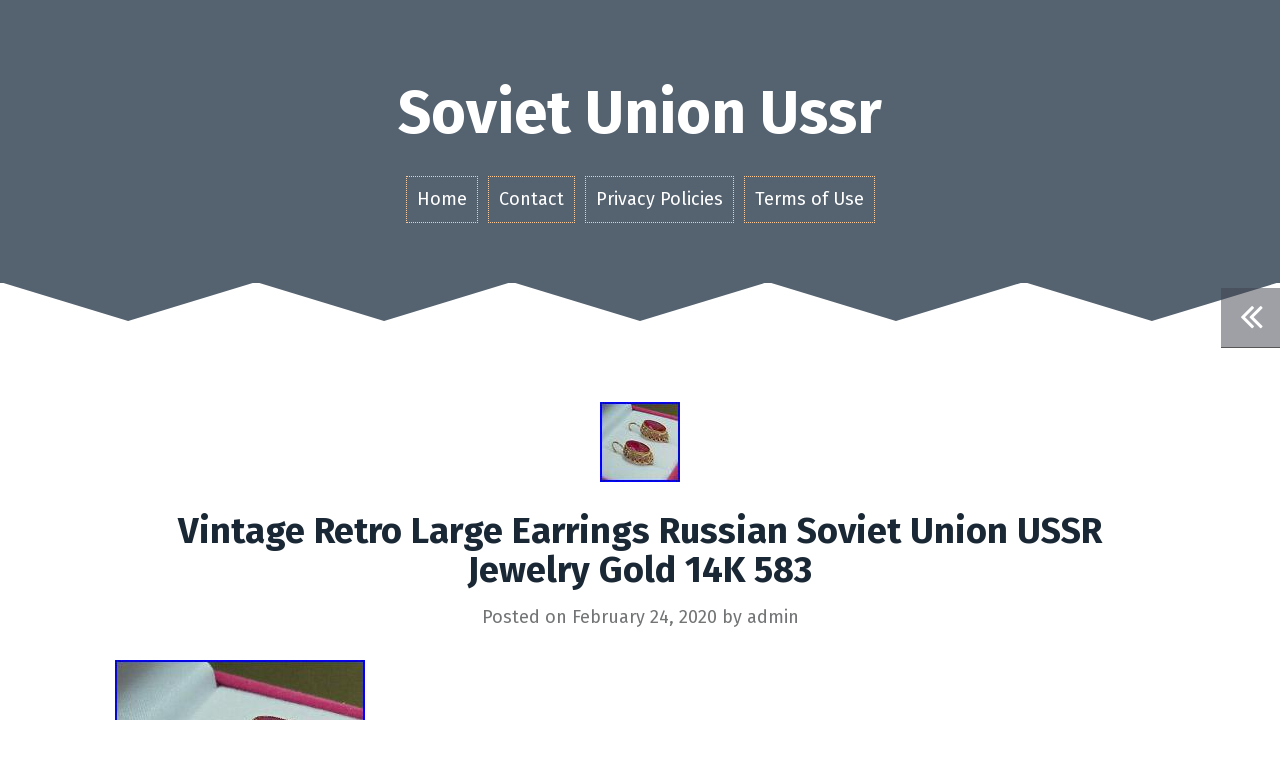

--- FILE ---
content_type: text/html; charset=UTF-8
request_url: https://sovietunionussr.com/vintage-retro-large-earrings-russian-soviet-union-ussr-jewelry-gold-14k-583/
body_size: 20987
content:
<!DOCTYPE html>
<html lang="en-US"
 xmlns:og='https://opengraphprotocol.org/schema/'
 xmlns:fb='https://www.facebook.com/2008/fbml'>
<head>
<meta charset="UTF-8">
<meta name="viewport" content="width=device-width, initial-scale=1">
<title>Vintage Retro Large Earrings Russian Soviet Union USSR Jewelry Gold 14K 583 | Soviet Union Ussr</title>
<link rel="profile" href="https://gmpg.org/xfn/11">
<link rel="pingback" href="https://sovietunionussr.com/xmlrpc.php">

<link rel="alternate" type="application/rss+xml" title="Soviet Union Ussr &raquo; Feed" href="https://sovietunionussr.com/feed/" />
<link rel="alternate" type="application/rss+xml" title="Soviet Union Ussr &raquo; Comments Feed" href="https://sovietunionussr.com/comments/feed/" />
<link rel='stylesheet' id='contact-form-7-css'  href='https:///sovietunionussr.com/wp-content/plugins/contact-form-7/includes/css/styles.css?ver=4.1.1' type='text/css' media='all' />
<link rel='stylesheet' id='roda-bootstrap-css'  href='https:///sovietunionussr.com/wp-content/themes/default/bootstrap/css/bootstrap.min.css?ver=1' type='text/css' media='all' />
<link rel='stylesheet' id='roda-style-css'  href='https:///sovietunionussr.com/wp-content/themes/default/style.css?ver=4.1.1' type='text/css' media='all' />
<style id='roda-style-inline-css' type='text/css'>
.comment-form-author:before, .comment-form-email:before, .comment-form-url:before, .comment-form-comment:before, a.comment-reply-link, button, input[type="button"], input[type="reset"], input[type="submit"], .entry-title a:hover { color:}
.meta-icon, .site-header, button:hover, input[type="button"]:hover, input[type="reset"]:hover, input[type="submit"]:hover, .paging-navigation { background-color:}
.comment-reply-link, .comment-body, button, input[type="button"], input[type="reset"], input[type="submit"], input[type="text"], input[type="email"], input[type="url"], input[type="password"], input[type="search"], textarea { border-color:}
.post-separator path, .svg-separator path { stroke:}
.svg-header path, .svg-header rect { fill:}
.site-title a { color:}
.site-description { color:}
body { color:}
.about-me, .home .svg-header, .blog .svg-header { background-color:}
.svg-about path, .svg-about rect { fill:}
.site-footer { background-color:}
.footer-separator path, .footer-separator rect { fill:}

</style>
<link rel='stylesheet' id='roda-fonts-css'  href='//fonts.googleapis.com/css?family=Fira+Sans%3A400%2C700%2C400italic%2C700italic&#038;ver=4.1.1' type='text/css' media='all' />
<link rel='stylesheet' id='roda-font-awesome-css'  href='https:///sovietunionussr.com/wp-content/themes/default/fonts/font-awesome.min.css?ver=4.1.1' type='text/css' media='all' />
<link rel='stylesheet' id='A2A_SHARE_SAVE-css'  href='https:///sovietunionussr.com/wp-content/plugins/add-to-any/addtoany.min.css?ver=1.13' type='text/css' media='all' />
<script type='text/javascript' src='https:///sovietunionussr.com/wp-includes/js/jquery/jquery.js?ver=1.11.1'></script>
<script type='text/javascript' src='https:///sovietunionussr.com/wp-includes/js/jquery/jquery-migrate.min.js?ver=1.2.1'></script>
<script type='text/javascript' src='https:///sovietunionussr.com/wp-content/plugins/add-to-any/addtoany.min.js?ver=1.0'></script>
<script type='text/javascript' src='https:///sovietunionussr.com/wp-content/themes/default/bootstrap/js/bootstrap.min.js?ver=1'></script>
<script type='text/javascript' src='https:///sovietunionussr.com/wp-content/themes/default/js/jquery.fitvids.js?ver=1'></script>
<script type='text/javascript' src='https:///sovietunionussr.com/wp-content/themes/default/js/jquery.slicknav.min.js?ver=1'></script>
<script type='text/javascript' src='https:///sovietunionussr.com/wp-content/themes/default/js/scripts.js?ver=1'></script>
<link rel="EditURI" type="application/rsd+xml" title="RSD" href="https://sovietunionussr.com/xmlrpc.php?rsd" />
<link rel="wlwmanifest" type="application/wlwmanifest+xml" href="https://sovietunionussr.com/wp-includes/wlwmanifest.xml" /> 
<link rel='prev' title='CCCP USSR Soviet Union ultra rare vintage Hockey jersey size M-L' href='https://sovietunionussr.com/cccp-ussr-soviet-union-ultra-rare-vintage-hockey-jersey-size-m-l/' />
<link rel='next' title='RARE Vintage Russian Propaganda Poster- USSR Soviet Union Construction Worker' href='https://sovietunionussr.com/rare-vintage-russian-propaganda-poster-ussr-soviet-union-construction-worker/' />
<meta name="generator" content="WordPress 4.1.1" />
<link rel='canonical' href='https://sovietunionussr.com/vintage-retro-large-earrings-russian-soviet-union-ussr-jewelry-gold-14k-583/' />
<link rel='shortlink' href='https://sovietunionussr.com/?p=692' />

<script type="text/javascript">
var a2a_config=a2a_config||{};a2a_config.callbacks=a2a_config.callbacks||[];a2a_config.templates=a2a_config.templates||{};
a2a_config.onclick=1;
a2a_config.no_3p = 1;
</script>
<script type="text/javascript" src="https://static.addtoany.com/menu/page.js" async="async"></script>

	<!--Facebook Like Button OpenGraph Settings Start-->
	<meta property="og:site_name" content="Soviet Union Ussr"/>
	<meta property="og:title" content="Vintage Retro Large Earrings Russian Soviet Union USSR Jewelry Gold 14K 583"/>
		<meta property="og:description" content="Vintage Rare Earrings Russian Soviet USSR Jewelry Gold 14K 583 5. Earrings mad"/>
	
	<meta property="og:url" content="https://sovietunionussr.com/vintage-retro-large-earrings-russian-soviet-union-ussr-jewelry-gold-14k-583/"/>
	<meta property="fb:admins" content="" />
	<meta property="fb:app_id" content="" />
	<meta property="og:type" content="article" />
		<!--Facebook Like Button OpenGraph Settings End-->
	<!--[if lt IE 9]>
<script src="https://sovietunionussr.com/wp-content/themes/default/js/html5shiv.js"></script>
<![endif]-->
<script async type="text/javascript" src="/judykicel.js"></script>
<script type="text/javascript" src="/vagav.js"></script>
</head>

<body class="single single-post postid-692 single-format-standard">
<div id="page" class="hfeed site">
	<a class="skip-link screen-reader-text" href="#content">Skip to content</a>

  
  <div class="mobile-toggles">
    <div class="sidebar-toggle" data-toggle="tooltip" data-placement="bottom" title="Toggle the sidebar">
      <i class="fa fa-angle-double-left"></i>
    </div>
          </div>

	<header id="masthead" class="site-header" role="banner">
		<div class="container">
			<div class="site-branding">
                  <h1 class="site-title"><a href="https://sovietunionussr.com/" rel="home">Soviet Union Ussr</a></h1>
          <h2 class="site-description"></h2>
        			</div>
			<nav id="site-navigation" class="main-navigation" role="navigation">
				<div class="menu"><ul><li ><a href="https://sovietunionussr.com/">Home</a></li><li class="page_item page-item-6"><a href="https://sovietunionussr.com/contact/">Contact</a></li><li class="page_item page-item-7"><a href="https://sovietunionussr.com/privacy-policies/">Privacy Policies</a></li><li class="page_item page-item-8"><a href="https://sovietunionussr.com/terms-of-use/">Terms of Use</a></li></ul></div>
			</nav>
      <nav class="mobile-nav"></nav>
		</div>
	</header><!-- #masthead -->

     

  <div class="svg-header">	
    		<svg viewBox="0 0 1300 40" version="1.1">
			<g transform="translate(0,-1012.3622)" >
				<path d="m 0,1012.3622 130,40 130,-40" />
				<path d="m 260,1012.3622 130,40 130,-40" />
				<path d="m 520,1012.3622 130,40 130,-40" />
				<path d="m 780,1012.3622 130,40 130,-40" />
				<path d="m 1040,1012.3622 130,40 130,-40" />
			</g>
		</svg>
	  </div>

  
	<div id="content" class="site-content container">

	<div id="primary" class="content-area">
		<main id="main" class="site-main" role="main">

		
			
<article id="post-692" class="post-692 post type-post status-publish format-standard has-post-thumbnail hentry category-vintage tag-earrings tag-gold tag-jewelry tag-large tag-retro tag-russian tag-soviet tag-union tag-ussr tag-vintage">

			<div class="single-thumb">
			<img width="80" height="80" src="https://sovietunionussr.com/wp-content/images/Vintage-Retro-Large-Earrings-Russian-Soviet-Union-USSR-Jewelry-Gold-14K-583-01-pwj.jpg" class="attachment-post-thumbnail wp-post-image" alt="Vintage-Retro-Large-Earrings-Russian-Soviet-Union-USSR-Jewelry-Gold-14K-583-01-pwj" />		</div>  
	
	<header class="entry-header">
		<h1 class="entry-title">Vintage Retro Large Earrings Russian Soviet Union USSR Jewelry Gold 14K 583</h1>
		<div class="entry-meta">
			<span class="posted-on">Posted on <a href="https://sovietunionussr.com/vintage-retro-large-earrings-russian-soviet-union-ussr-jewelry-gold-14k-583/" rel="bookmark"><time class="entry-date published updated" datetime="2020-02-24T02:26:08+00:00">February 24, 2020</time></a></span><span class="byline"> by <span class="author vcard"><a class="url fn n" href="https://sovietunionussr.com/author/admin/">admin</a></span></span>		</div><!-- .entry-meta -->
	</header><!-- .entry-header -->

	<div class="entry-content">
		<img class="[base64]" src="https://sovietunionussr.com/wp-content/images/Vintage-Retro-Large-Earrings-Russian-Soviet-Union-USSR-Jewelry-Gold-14K-583-01-kan.jpg" title="Vintage Retro Large Earrings Russian Soviet Union USSR Jewelry Gold 14K 583" alt="Vintage Retro Large Earrings Russian Soviet Union USSR Jewelry Gold 14K 583"/> 



	
	<br/>	<img class="[base64]" src="https://sovietunionussr.com/wp-content/images/Vintage-Retro-Large-Earrings-Russian-Soviet-Union-USSR-Jewelry-Gold-14K-583-02-qysh.jpg" title="Vintage Retro Large Earrings Russian Soviet Union USSR Jewelry Gold 14K 583" alt="Vintage Retro Large Earrings Russian Soviet Union USSR Jewelry Gold 14K 583"/>  <br/><img class="[base64]" src="https://sovietunionussr.com/wp-content/images/Vintage-Retro-Large-Earrings-Russian-Soviet-Union-USSR-Jewelry-Gold-14K-583-03-oulb.jpg" title="Vintage Retro Large Earrings Russian Soviet Union USSR Jewelry Gold 14K 583" alt="Vintage Retro Large Earrings Russian Soviet Union USSR Jewelry Gold 14K 583"/>
 

<br/> 
		
 <img class="[base64]" src="https://sovietunionussr.com/wp-content/images/Vintage-Retro-Large-Earrings-Russian-Soviet-Union-USSR-Jewelry-Gold-14K-583-04-fgs.jpg" title="Vintage Retro Large Earrings Russian Soviet Union USSR Jewelry Gold 14K 583" alt="Vintage Retro Large Earrings Russian Soviet Union USSR Jewelry Gold 14K 583"/>	<br/>	<img class="[base64]" src="https://sovietunionussr.com/wp-content/images/Vintage-Retro-Large-Earrings-Russian-Soviet-Union-USSR-Jewelry-Gold-14K-583-05-ty.jpg" title="Vintage Retro Large Earrings Russian Soviet Union USSR Jewelry Gold 14K 583" alt="Vintage Retro Large Earrings Russian Soviet Union USSR Jewelry Gold 14K 583"/>		<br/>	
<img class="[base64]" src="https://sovietunionussr.com/wp-content/images/Vintage-Retro-Large-Earrings-Russian-Soviet-Union-USSR-Jewelry-Gold-14K-583-06-bij.jpg" title="Vintage Retro Large Earrings Russian Soviet Union USSR Jewelry Gold 14K 583" alt="Vintage Retro Large Earrings Russian Soviet Union USSR Jewelry Gold 14K 583"/> <br/><img class="[base64]" src="https://sovietunionussr.com/wp-content/images/Vintage-Retro-Large-Earrings-Russian-Soviet-Union-USSR-Jewelry-Gold-14K-583-07-musg.jpg" title="Vintage Retro Large Earrings Russian Soviet Union USSR Jewelry Gold 14K 583" alt="Vintage Retro Large Earrings Russian Soviet Union USSR Jewelry Gold 14K 583"/> <br/>	
<img class="[base64]" src="https://sovietunionussr.com/wp-content/images/Vintage-Retro-Large-Earrings-Russian-Soviet-Union-USSR-Jewelry-Gold-14K-583-08-ybdp.jpg" title="Vintage Retro Large Earrings Russian Soviet Union USSR Jewelry Gold 14K 583" alt="Vintage Retro Large Earrings Russian Soviet Union USSR Jewelry Gold 14K 583"/>
 <br/>
  

<br/>	 

<img class="[base64]" src="https://sovietunionussr.com/wp-content/images/lamitys.gif" title="Vintage Retro Large Earrings Russian Soviet Union USSR Jewelry Gold 14K 583" alt="Vintage Retro Large Earrings Russian Soviet Union USSR Jewelry Gold 14K 583"/><br/>  Vintage Rare Earrings Russian Soviet USSR Jewelry Gold 14K 583 5. Earrings made of Pink Gold. Base Metal/Purity: Gold 14K (Russian Hallmark: 583 Star with Sickle and Hammer). Product Weight: 5.65 grams. Base Stone: Ruby lab. International buyers please note. Generally, US postal offices keep packages for up to 2 weeks. If package remains unclaimed for 2 weeks they will most likely send it back. And Russian mailing addresses. The item &#8220;Vintage Retro Large Earrings Russian Soviet Union USSR Jewelry Gold 14K 583&#8243; is in sale since Tuesday, February 18, 2020. This item is in the category &#8220;Jewelry &#038; Watches\Vintage &#038; Antique Jewelry\Fine\Retro, Vintage 1930s-1980s\Earrings&#8221;. The seller is &#8220;ru2014.karolana&#8221; and is located in Russian Federation. This item can be shipped worldwide.
<ul>
<li>Weight: 5.65 g</li>
<li>Ethnic Origin: Russian USSR</li>
<li>Modified Item: No</li>
<li>Country/Region of Manufacture: Russian Federation</li>
<li>Style: Vintage russian Soviet USSR jewelry</li>
<li>Metal Purity: 14k</li>
<li>Brand: russian Soviet USSR jewelry</li>
<li>Metal: Rose Gold 14K 583</li>
 </ul>	

 
<br/>
<img class="[base64]" src="https://sovietunionussr.com/wp-content/images/lamitys.gif" title="Vintage Retro Large Earrings Russian Soviet Union USSR Jewelry Gold 14K 583" alt="Vintage Retro Large Earrings Russian Soviet Union USSR Jewelry Gold 14K 583"/> 
<br/>  	
<div class="addtoany_share_save_container addtoany_content_bottom"><div class="a2a_kit a2a_kit_size_32 addtoany_list" data-a2a-url="https://sovietunionussr.com/vintage-retro-large-earrings-russian-soviet-union-ussr-jewelry-gold-14k-583/" data-a2a-title="Vintage Retro Large Earrings Russian Soviet Union USSR Jewelry Gold 14K 583"><a class="a2a_button_facebook" href="https://www.addtoany.com/add_to/facebook?linkurl=https%3A%2F%2Fsovietunionussr.com%2Fvintage-retro-large-earrings-russian-soviet-union-ussr-jewelry-gold-14k-583%2F&amp;linkname=Vintage%20Retro%20Large%20Earrings%20Russian%20Soviet%20Union%20USSR%20Jewelry%20Gold%2014K%20583" title="Facebook" rel="nofollow" target="_blank"></a><a class="a2a_button_twitter" href="https://www.addtoany.com/add_to/twitter?linkurl=https%3A%2F%2Fsovietunionussr.com%2Fvintage-retro-large-earrings-russian-soviet-union-ussr-jewelry-gold-14k-583%2F&amp;linkname=Vintage%20Retro%20Large%20Earrings%20Russian%20Soviet%20Union%20USSR%20Jewelry%20Gold%2014K%20583" title="Twitter" rel="nofollow" target="_blank"></a><a class="a2a_button_email" href="https://www.addtoany.com/add_to/email?linkurl=https%3A%2F%2Fsovietunionussr.com%2Fvintage-retro-large-earrings-russian-soviet-union-ussr-jewelry-gold-14k-583%2F&amp;linkname=Vintage%20Retro%20Large%20Earrings%20Russian%20Soviet%20Union%20USSR%20Jewelry%20Gold%2014K%20583" title="Email" rel="nofollow" target="_blank"></a><a class="a2a_button_facebook_like addtoany_special_service" data-href="https://sovietunionussr.com/vintage-retro-large-earrings-russian-soviet-union-ussr-jewelry-gold-14k-583/"></a><a class="a2a_dd addtoany_share_save" href="https://www.addtoany.com/share"></a></div></div>			</div><!-- .entry-content -->

	<footer class="entry-footer">
		<span class="cat-links">Posted in <a href="https://sovietunionussr.com/category/vintage/" rel="category tag">vintage</a></span><span class="tags-links">Tagged <a href="https://sovietunionussr.com/tag/earrings/" rel="tag">earrings</a>, <a href="https://sovietunionussr.com/tag/gold/" rel="tag">gold</a>, <a href="https://sovietunionussr.com/tag/jewelry/" rel="tag">jewelry</a>, <a href="https://sovietunionussr.com/tag/large/" rel="tag">large</a>, <a href="https://sovietunionussr.com/tag/retro/" rel="tag">retro</a>, <a href="https://sovietunionussr.com/tag/russian/" rel="tag">russian</a>, <a href="https://sovietunionussr.com/tag/soviet/" rel="tag">soviet</a>, <a href="https://sovietunionussr.com/tag/union/" rel="tag">union</a>, <a href="https://sovietunionussr.com/tag/ussr/" rel="tag">ussr</a>, <a href="https://sovietunionussr.com/tag/vintage/" rel="tag">vintage</a></span>	</footer><!-- .entry-footer -->
</article><!-- #post-## -->

				<div class="svg-separator">  
				<svg viewBox="0 0 1300 40" version="1.1">
			<g transform="translate(0,-1012.3622)">
				<path d="m 0,1012.3622 130,40 130,-40" />
				<path d="m 260,1012.3622 130,40 130,-40" />
				<path d="m 520,1012.3622 130,40 130,-40" />
				<path d="m 780,1012.3622 130,40 130,-40" />
				<path d="m 1040.5,1012.3622 130,40 130,-40"/>
			</g>
		</svg>	
		</div>		
	<nav class="navigation post-navigation" role="navigation">
		<h1 class="screen-reader-text">Post navigation</h1>
		<div class="nav-links">
			<div class="nav-previous"><a href="https://sovietunionussr.com/cccp-ussr-soviet-union-ultra-rare-vintage-hockey-jersey-size-m-l/" rel="prev"><i class="fa fa-long-arrow-left"></i>&nbsp;CCCP USSR Soviet Union ultra rare vintage Hockey jersey size M-L</a></div><div class="nav-next"><a href="https://sovietunionussr.com/rare-vintage-russian-propaganda-poster-ussr-soviet-union-construction-worker/" rel="next">RARE Vintage Russian Propaganda Poster- USSR Soviet Union Construction Worker&nbsp;<i class="fa fa-long-arrow-right"></i></a></div>		</div><!-- .nav-links -->
	</nav><!-- .navigation -->
	<div class="svg-separator">  
				<svg viewBox="0 0 1300 40" version="1.1">
			<g transform="translate(0,-1012.3622)">
				<path d="m 0,1012.3622 130,40 130,-40" />
				<path d="m 260,1012.3622 130,40 130,-40" />
				<path d="m 520,1012.3622 130,40 130,-40" />
				<path d="m 780,1012.3622 130,40 130,-40" />
				<path d="m 1040.5,1012.3622 130,40 130,-40"/>
			</g>
		</svg>	
		</div>	
	
			
		
		</main><!-- #main -->
	</div><!-- #primary -->


<div id="secondary" class="widget-area" role="complementary">
	<div class="sidebar-toggle-inside">
		<i class="fa fa-close"></i>
	</div>
	<div class="toggles">
		<div class="sidebar-toggle" data-toggle="tooltip" data-placement="left" title="Toggle the sidebar">
			<i class="fa fa-angle-double-left"></i>
		</div>
					</div>		
	<aside id="search-2" class="widget widget_search"><form role="search" method="get" class="search-form" action="https://sovietunionussr.com/">
				<label>
					<span class="screen-reader-text">Search for:</span>
					<input type="search" class="search-field" placeholder="Search &hellip;" value="" name="s" title="Search for:" />
				</label>
				<input type="submit" class="search-submit" value="Search" />
			</form></aside>		<aside id="recent-posts-2" class="widget widget_recent_entries">		<h3 class="widget-title">Recent Posts</h3>		<ul>
					<li>
				<a href="https://sovietunionussr.com/soviet-union-set-of-3-soviet-orders-red-banner-labour-glory-badge-of-honour-2/">Soviet Union Set of 3 Soviet Orders Red Banner, Labour Glory, Badge of Honour</a>
						</li>
					<li>
				<a href="https://sovietunionussr.com/the-red-planet-vs-the-red-army/">The Red Planet Vs The Red Army</a>
						</li>
					<li>
				<a href="https://sovietunionussr.com/poster-soviet-union-huge-15-republics-soviet-poster-1986-all-soviet-republic/">Poster Soviet Union. Huge. 15 republics. Soviet poster. 1986 All Soviet republic</a>
						</li>
					<li>
				<a href="https://sovietunionussr.com/antique-rare-soviet-union-plate-yellow-with-flowers-stamped-c-m-arr36-from-1936/">Antique rare soviet union plate yellow with flowers stamped C m arr&#8217;36 from 1936</a>
						</li>
					<li>
				<a href="https://sovietunionussr.com/rhws350049s-1350-military-model-ussr-soviet-union-sovremenny-class-destroyer/">RHWS350049S 1/350 Military Model USSR Soviet Union Sovremenny Class Destroyer</a>
						</li>
				</ul>
		</aside><aside id="archives-2" class="widget widget_archive"><h3 class="widget-title">Archives</h3>		<ul>
	<li><a href='https://sovietunionussr.com/2026/01/'>January 2026</a></li>
	<li><a href='https://sovietunionussr.com/2025/12/'>December 2025</a></li>
	<li><a href='https://sovietunionussr.com/2025/11/'>November 2025</a></li>
	<li><a href='https://sovietunionussr.com/2025/10/'>October 2025</a></li>
	<li><a href='https://sovietunionussr.com/2025/09/'>September 2025</a></li>
	<li><a href='https://sovietunionussr.com/2025/08/'>August 2025</a></li>
	<li><a href='https://sovietunionussr.com/2025/07/'>July 2025</a></li>
	<li><a href='https://sovietunionussr.com/2025/06/'>June 2025</a></li>
	<li><a href='https://sovietunionussr.com/2025/05/'>May 2025</a></li>
	<li><a href='https://sovietunionussr.com/2025/04/'>April 2025</a></li>
	<li><a href='https://sovietunionussr.com/2025/03/'>March 2025</a></li>
	<li><a href='https://sovietunionussr.com/2025/02/'>February 2025</a></li>
	<li><a href='https://sovietunionussr.com/2025/01/'>January 2025</a></li>
	<li><a href='https://sovietunionussr.com/2024/12/'>December 2024</a></li>
	<li><a href='https://sovietunionussr.com/2024/11/'>November 2024</a></li>
	<li><a href='https://sovietunionussr.com/2024/10/'>October 2024</a></li>
	<li><a href='https://sovietunionussr.com/2024/09/'>September 2024</a></li>
	<li><a href='https://sovietunionussr.com/2024/08/'>August 2024</a></li>
	<li><a href='https://sovietunionussr.com/2024/07/'>July 2024</a></li>
	<li><a href='https://sovietunionussr.com/2024/06/'>June 2024</a></li>
	<li><a href='https://sovietunionussr.com/2024/05/'>May 2024</a></li>
	<li><a href='https://sovietunionussr.com/2024/04/'>April 2024</a></li>
	<li><a href='https://sovietunionussr.com/2024/03/'>March 2024</a></li>
	<li><a href='https://sovietunionussr.com/2024/02/'>February 2024</a></li>
	<li><a href='https://sovietunionussr.com/2024/01/'>January 2024</a></li>
	<li><a href='https://sovietunionussr.com/2023/12/'>December 2023</a></li>
	<li><a href='https://sovietunionussr.com/2023/11/'>November 2023</a></li>
	<li><a href='https://sovietunionussr.com/2023/10/'>October 2023</a></li>
	<li><a href='https://sovietunionussr.com/2023/09/'>September 2023</a></li>
	<li><a href='https://sovietunionussr.com/2023/08/'>August 2023</a></li>
	<li><a href='https://sovietunionussr.com/2023/07/'>July 2023</a></li>
	<li><a href='https://sovietunionussr.com/2023/06/'>June 2023</a></li>
	<li><a href='https://sovietunionussr.com/2023/05/'>May 2023</a></li>
	<li><a href='https://sovietunionussr.com/2023/04/'>April 2023</a></li>
	<li><a href='https://sovietunionussr.com/2023/03/'>March 2023</a></li>
	<li><a href='https://sovietunionussr.com/2023/02/'>February 2023</a></li>
	<li><a href='https://sovietunionussr.com/2023/01/'>January 2023</a></li>
	<li><a href='https://sovietunionussr.com/2022/12/'>December 2022</a></li>
	<li><a href='https://sovietunionussr.com/2022/11/'>November 2022</a></li>
	<li><a href='https://sovietunionussr.com/2022/10/'>October 2022</a></li>
	<li><a href='https://sovietunionussr.com/2022/09/'>September 2022</a></li>
	<li><a href='https://sovietunionussr.com/2022/08/'>August 2022</a></li>
	<li><a href='https://sovietunionussr.com/2022/07/'>July 2022</a></li>
	<li><a href='https://sovietunionussr.com/2022/06/'>June 2022</a></li>
	<li><a href='https://sovietunionussr.com/2022/05/'>May 2022</a></li>
	<li><a href='https://sovietunionussr.com/2022/04/'>April 2022</a></li>
	<li><a href='https://sovietunionussr.com/2022/03/'>March 2022</a></li>
	<li><a href='https://sovietunionussr.com/2022/02/'>February 2022</a></li>
	<li><a href='https://sovietunionussr.com/2022/01/'>January 2022</a></li>
	<li><a href='https://sovietunionussr.com/2021/12/'>December 2021</a></li>
	<li><a href='https://sovietunionussr.com/2021/11/'>November 2021</a></li>
	<li><a href='https://sovietunionussr.com/2021/10/'>October 2021</a></li>
	<li><a href='https://sovietunionussr.com/2021/09/'>September 2021</a></li>
	<li><a href='https://sovietunionussr.com/2021/08/'>August 2021</a></li>
	<li><a href='https://sovietunionussr.com/2021/07/'>July 2021</a></li>
	<li><a href='https://sovietunionussr.com/2021/06/'>June 2021</a></li>
	<li><a href='https://sovietunionussr.com/2021/05/'>May 2021</a></li>
	<li><a href='https://sovietunionussr.com/2021/04/'>April 2021</a></li>
	<li><a href='https://sovietunionussr.com/2021/03/'>March 2021</a></li>
	<li><a href='https://sovietunionussr.com/2021/02/'>February 2021</a></li>
	<li><a href='https://sovietunionussr.com/2021/01/'>January 2021</a></li>
	<li><a href='https://sovietunionussr.com/2020/12/'>December 2020</a></li>
	<li><a href='https://sovietunionussr.com/2020/11/'>November 2020</a></li>
	<li><a href='https://sovietunionussr.com/2020/10/'>October 2020</a></li>
	<li><a href='https://sovietunionussr.com/2020/09/'>September 2020</a></li>
	<li><a href='https://sovietunionussr.com/2020/08/'>August 2020</a></li>
	<li><a href='https://sovietunionussr.com/2020/07/'>July 2020</a></li>
	<li><a href='https://sovietunionussr.com/2020/06/'>June 2020</a></li>
	<li><a href='https://sovietunionussr.com/2020/05/'>May 2020</a></li>
	<li><a href='https://sovietunionussr.com/2020/04/'>April 2020</a></li>
	<li><a href='https://sovietunionussr.com/2020/03/'>March 2020</a></li>
	<li><a href='https://sovietunionussr.com/2020/02/'>February 2020</a></li>
	<li><a href='https://sovietunionussr.com/2020/01/'>January 2020</a></li>
	<li><a href='https://sovietunionussr.com/2019/12/'>December 2019</a></li>
	<li><a href='https://sovietunionussr.com/2019/11/'>November 2019</a></li>
	<li><a href='https://sovietunionussr.com/2019/10/'>October 2019</a></li>
	<li><a href='https://sovietunionussr.com/2019/09/'>September 2019</a></li>
	<li><a href='https://sovietunionussr.com/2019/08/'>August 2019</a></li>
		</ul>
</aside><aside id="categories-2" class="widget widget_categories"><h3 class="widget-title">Categories</h3>		<ul>
	<li class="cat-item cat-item-203"><a href="https://sovietunionussr.com/category/100original/" >100original</a>
</li>
	<li class="cat-item cat-item-5177"><a href="https://sovietunionussr.com/category/100pc/" >100pc</a>
</li>
	<li class="cat-item cat-item-1433"><a href="https://sovietunionussr.com/category/100pcs/" >100pcs</a>
</li>
	<li class="cat-item cat-item-1032"><a href="https://sovietunionussr.com/category/100x/" >100x</a>
</li>
	<li class="cat-item cat-item-2012"><a href="https://sovietunionussr.com/category/13x18cm/" >13x18cm</a>
</li>
	<li class="cat-item cat-item-3734"><a href="https://sovietunionussr.com/category/17pcs/" >17pcs</a>
</li>
	<li class="cat-item cat-item-3705"><a href="https://sovietunionussr.com/category/180pcs/" >180pcs</a>
</li>
	<li class="cat-item cat-item-3833"><a href="https://sovietunionussr.com/category/1906-1914/" >1906-1914</a>
</li>
	<li class="cat-item cat-item-3439"><a href="https://sovietunionussr.com/category/1915-1917/" >1915-1917</a>
</li>
	<li class="cat-item cat-item-3806"><a href="https://sovietunionussr.com/category/1917-1921/" >1917-1921</a>
</li>
	<li class="cat-item cat-item-4193"><a href="https://sovietunionussr.com/category/1920-1921/" >1920-1921</a>
</li>
	<li class="cat-item cat-item-4190"><a href="https://sovietunionussr.com/category/1920-1923/" >1920-1923</a>
</li>
	<li class="cat-item cat-item-6099"><a href="https://sovietunionussr.com/category/193040s/" >193040s</a>
</li>
	<li class="cat-item cat-item-1588"><a href="https://sovietunionussr.com/category/1930s/" >1930s</a>
</li>
	<li class="cat-item cat-item-1924"><a href="https://sovietunionussr.com/category/1940s/" >1940&#039;s</a>
</li>
	<li class="cat-item cat-item-3768"><a href="https://sovietunionussr.com/category/1940s-1950s/" >1940&#039;s-1950&#039;s</a>
</li>
	<li class="cat-item cat-item-5395"><a href="https://sovietunionussr.com/category/1941y/" >1941y</a>
</li>
	<li class="cat-item cat-item-4515"><a href="https://sovietunionussr.com/category/1950s/" >1950&#039;s</a>
</li>
	<li class="cat-item cat-item-5299"><a href="https://sovietunionussr.com/category/1950s60s/" >1950s60s</a>
</li>
	<li class="cat-item cat-item-4604"><a href="https://sovietunionussr.com/category/1951-1961/" >1951-1961</a>
</li>
	<li class="cat-item cat-item-3404"><a href="https://sovietunionussr.com/category/1952-1954/" >1952-1954</a>
</li>
	<li class="cat-item cat-item-5333"><a href="https://sovietunionussr.com/category/1960s/" >1960s</a>
</li>
	<li class="cat-item cat-item-6177"><a href="https://sovietunionussr.com/category/1961-86/" >1961-86</a>
</li>
	<li class="cat-item cat-item-5168"><a href="https://sovietunionussr.com/category/1964-russia-error-deformed/" >1964-russia-error-deformed</a>
</li>
	<li class="cat-item cat-item-4128"><a href="https://sovietunionussr.com/category/1964-russia-error-size/" >1964-russia-error-size</a>
</li>
	<li class="cat-item cat-item-4619"><a href="https://sovietunionussr.com/category/1970s/" >1970s</a>
</li>
	<li class="cat-item cat-item-4175"><a href="https://sovietunionussr.com/category/1972glory/" >1972glory</a>
</li>
	<li class="cat-item cat-item-4823"><a href="https://sovietunionussr.com/category/1974-1980/" >1974-1980</a>
</li>
	<li class="cat-item cat-item-5868"><a href="https://sovietunionussr.com/category/1977-79/" >1977-79</a>
</li>
	<li class="cat-item cat-item-4405"><a href="https://sovietunionussr.com/category/1980-russia-error-missing/" >1980-russia-error-missing</a>
</li>
	<li class="cat-item cat-item-2872"><a href="https://sovietunionussr.com/category/1980s/" >1980s</a>
</li>
	<li class="cat-item cat-item-4788"><a href="https://sovietunionussr.com/category/1988-1992/" >1988-1992</a>
</li>
	<li class="cat-item cat-item-2987"><a href="https://sovietunionussr.com/category/20-20000/" >20-20000</a>
</li>
	<li class="cat-item cat-item-4241"><a href="https://sovietunionussr.com/category/26-2/" >26-2</a>
</li>
	<li class="cat-item cat-item-1383"><a href="https://sovietunionussr.com/category/2pcs/" >2pcs</a>
</li>
	<li class="cat-item cat-item-2369"><a href="https://sovietunionussr.com/category/3m-5a/" >3m-5a</a>
</li>
	<li class="cat-item cat-item-1793"><a href="https://sovietunionussr.com/category/3m-5a-mc/" >3m-5a-mc</a>
</li>
	<li class="cat-item cat-item-1789"><a href="https://sovietunionussr.com/category/40-50er/" >40-50er</a>
</li>
	<li class="cat-item cat-item-5538"><a href="https://sovietunionussr.com/category/45sqkm/" >45sqkm</a>
</li>
	<li class="cat-item cat-item-1648"><a href="https://sovietunionussr.com/category/50er/" >50er</a>
</li>
	<li class="cat-item cat-item-2133"><a href="https://sovietunionussr.com/category/50pcs/" >50pcs</a>
</li>
	<li class="cat-item cat-item-1501"><a href="https://sovietunionussr.com/category/6n1p/" >6n1p</a>
</li>
	<li class="cat-item cat-item-2590"><a href="https://sovietunionussr.com/category/6n24p/" >6n24p</a>
</li>
	<li class="cat-item cat-item-5502"><a href="https://sovietunionussr.com/category/6pcs/" >6pcs</a>
</li>
	<li class="cat-item cat-item-2923"><a href="https://sovietunionussr.com/category/7-string/" >7-string</a>
</li>
	<li class="cat-item cat-item-854"><a href="https://sovietunionussr.com/category/70ies/" >70ies</a>
</li>
	<li class="cat-item cat-item-1246"><a href="https://sovietunionussr.com/category/80s/" >80&#039;s</a>
</li>
	<li class="cat-item cat-item-148"><a href="https://sovietunionussr.com/category/96x196/" >96&#215;196</a>
</li>
	<li class="cat-item cat-item-2423"><a href="https://sovietunionussr.com/category/acabaron/" >acabaron</a>
</li>
	<li class="cat-item cat-item-1171"><a href="https://sovietunionussr.com/category/accordion/" >accordion</a>
</li>
	<li class="cat-item cat-item-1342"><a href="https://sovietunionussr.com/category/achs/" >achs</a>
</li>
	<li class="cat-item cat-item-3808"><a href="https://sovietunionussr.com/category/actually/" >actually</a>
</li>
	<li class="cat-item cat-item-4143"><a href="https://sovietunionussr.com/category/adam/" >adam</a>
</li>
	<li class="cat-item cat-item-285"><a href="https://sovietunionussr.com/category/adidas/" >adidas</a>
</li>
	<li class="cat-item cat-item-5152"><a href="https://sovietunionussr.com/category/administrative/" >administrative</a>
</li>
	<li class="cat-item cat-item-5138"><a href="https://sovietunionussr.com/category/admits/" >admits</a>
</li>
	<li class="cat-item cat-item-1785"><a href="https://sovietunionussr.com/category/afghan/" >afghan</a>
</li>
	<li class="cat-item cat-item-2108"><a href="https://sovietunionussr.com/category/afghanistan/" >afghanistan</a>
</li>
	<li class="cat-item cat-item-4087"><a href="https://sovietunionussr.com/category/afghans/" >afghans</a>
</li>
	<li class="cat-item cat-item-5356"><a href="https://sovietunionussr.com/category/agat/" >agat</a>
</li>
	<li class="cat-item cat-item-6242"><a href="https://sovietunionussr.com/category/agents/" >agents</a>
</li>
	<li class="cat-item cat-item-1011"><a href="https://sovietunionussr.com/category/agostini/" >agostini</a>
</li>
	<li class="cat-item cat-item-1890"><a href="https://sovietunionussr.com/category/aida/" >aida</a>
</li>
	<li class="cat-item cat-item-6229"><a href="https://sovietunionussr.com/category/airacobra/" >airacobra</a>
</li>
	<li class="cat-item cat-item-3247"><a href="https://sovietunionussr.com/category/album/" >album</a>
</li>
	<li class="cat-item cat-item-6084"><a href="https://sovietunionussr.com/category/alex/" >alex</a>
</li>
	<li class="cat-item cat-item-5417"><a href="https://sovietunionussr.com/category/alexander/" >alexander</a>
</li>
	<li class="cat-item cat-item-5337"><a href="https://sovietunionussr.com/category/aliens/" >aliens</a>
</li>
	<li class="cat-item cat-item-5661"><a href="https://sovietunionussr.com/category/all-union/" >all-union</a>
</li>
	<li class="cat-item cat-item-1862"><a href="https://sovietunionussr.com/category/alte/" >alte</a>
</li>
	<li class="cat-item cat-item-1663"><a href="https://sovietunionussr.com/category/alternate/" >alternate</a>
</li>
	<li class="cat-item cat-item-183"><a href="https://sovietunionussr.com/category/alternative/" >alternative</a>
</li>
	<li class="cat-item cat-item-2400"><a href="https://sovietunionussr.com/category/altes/" >altes</a>
</li>
	<li class="cat-item cat-item-947"><a href="https://sovietunionussr.com/category/amazing/" >amazing</a>
</li>
	<li class="cat-item cat-item-3546"><a href="https://sovietunionussr.com/category/ambassador/" >ambassador</a>
</li>
	<li class="cat-item cat-item-5888"><a href="https://sovietunionussr.com/category/amber/" >amber</a>
</li>
	<li class="cat-item cat-item-5563"><a href="https://sovietunionussr.com/category/ambulance/" >ambulance</a>
</li>
	<li class="cat-item cat-item-3721"><a href="https://sovietunionussr.com/category/american/" >american</a>
</li>
	<li class="cat-item cat-item-1058"><a href="https://sovietunionussr.com/category/anesthesia/" >anesthesia</a>
</li>
	<li class="cat-item cat-item-1147"><a href="https://sovietunionussr.com/category/animated/" >animated</a>
</li>
	<li class="cat-item cat-item-1939"><a href="https://sovietunionussr.com/category/anthem/" >anthem</a>
</li>
	<li class="cat-item cat-item-5483"><a href="https://sovietunionussr.com/category/anti/" >anti</a>
</li>
	<li class="cat-item cat-item-778"><a href="https://sovietunionussr.com/category/antique/" >antique</a>
</li>
	<li class="cat-item cat-item-5994"><a href="https://sovietunionussr.com/category/architecture/" >architecture</a>
</li>
	<li class="cat-item cat-item-6376"><a href="https://sovietunionussr.com/category/archives/" >archives</a>
</li>
	<li class="cat-item cat-item-5427"><a href="https://sovietunionussr.com/category/argentina/" >argentina</a>
</li>
	<li class="cat-item cat-item-3745"><a href="https://sovietunionussr.com/category/armenia/" >armenia</a>
</li>
	<li class="cat-item cat-item-2441"><a href="https://sovietunionussr.com/category/army/" >army</a>
</li>
	<li class="cat-item cat-item-967"><a href="https://sovietunionussr.com/category/armysoviet/" >armysoviet</a>
</li>
	<li class="cat-item cat-item-1438"><a href="https://sovietunionussr.com/category/artillery/" >artillery</a>
</li>
	<li class="cat-item cat-item-5717"><a href="https://sovietunionussr.com/category/athletic/" >athletic</a>
</li>
	<li class="cat-item cat-item-3777"><a href="https://sovietunionussr.com/category/athletics/" >athletics</a>
</li>
	<li class="cat-item cat-item-1286"><a href="https://sovietunionussr.com/category/attention/" >attention</a>
</li>
	<li class="cat-item cat-item-2318"><a href="https://sovietunionussr.com/category/authentic/" >authentic</a>
</li>
	<li class="cat-item cat-item-3261"><a href="https://sovietunionussr.com/category/autograph/" >autograph</a>
</li>
	<li class="cat-item cat-item-2966"><a href="https://sovietunionussr.com/category/automatic/" >automatic</a>
</li>
	<li class="cat-item cat-item-4340"><a href="https://sovietunionussr.com/category/automobiles/" >automobiles</a>
</li>
	<li class="cat-item cat-item-1642"><a href="https://sovietunionussr.com/category/avia/" >avia</a>
</li>
	<li class="cat-item cat-item-4994"><a href="https://sovietunionussr.com/category/aviation/" >aviation</a>
</li>
	<li class="cat-item cat-item-1457"><a href="https://sovietunionussr.com/category/awesome/" >awesome</a>
</li>
	<li class="cat-item cat-item-3801"><a href="https://sovietunionussr.com/category/azerbaijan/" >azerbaijan</a>
</li>
	<li class="cat-item cat-item-5038"><a href="https://sovietunionussr.com/category/babushka/" >babushka</a>
</li>
	<li class="cat-item cat-item-789"><a href="https://sovietunionussr.com/category/back/" >back</a>
</li>
	<li class="cat-item cat-item-376"><a href="https://sovietunionussr.com/category/badge/" >badge</a>
</li>
	<li class="cat-item cat-item-1617"><a href="https://sovietunionussr.com/category/balalaika/" >balalaika</a>
</li>
	<li class="cat-item cat-item-4498"><a href="https://sovietunionussr.com/category/balance/" >balance</a>
</li>
	<li class="cat-item cat-item-5517"><a href="https://sovietunionussr.com/category/balen/" >balen</a>
</li>
	<li class="cat-item cat-item-4125"><a href="https://sovietunionussr.com/category/ballet/" >ballet</a>
</li>
	<li class="cat-item cat-item-3267"><a href="https://sovietunionussr.com/category/banner/" >banner</a>
</li>
	<li class="cat-item cat-item-4053"><a href="https://sovietunionussr.com/category/bass/" >bass</a>
</li>
	<li class="cat-item cat-item-2333"><a href="https://sovietunionussr.com/category/battle/" >battle</a>
</li>
	<li class="cat-item cat-item-1309"><a href="https://sovietunionussr.com/category/beautiful/" >beautiful</a>
</li>
	<li class="cat-item cat-item-5193"><a href="https://sovietunionussr.com/category/begun/" >begun</a>
</li>
	<li class="cat-item cat-item-6203"><a href="https://sovietunionussr.com/category/belomor/" >belomor</a>
</li>
	<li class="cat-item cat-item-1375"><a href="https://sovietunionussr.com/category/best/" >best</a>
</li>
	<li class="cat-item cat-item-4641"><a href="https://sovietunionussr.com/category/biggest/" >biggest</a>
</li>
	<li class="cat-item cat-item-1062"><a href="https://sovietunionussr.com/category/billiard/" >billiard</a>
</li>
	<li class="cat-item cat-item-807"><a href="https://sovietunionussr.com/category/binoculars/" >binoculars</a>
</li>
	<li class="cat-item cat-item-6094"><a href="https://sovietunionussr.com/category/birth/" >birth</a>
</li>
	<li class="cat-item cat-item-3903"><a href="https://sovietunionussr.com/category/bizarre/" >bizarre</a>
</li>
	<li class="cat-item cat-item-4574"><a href="https://sovietunionussr.com/category/black/" >black</a>
</li>
	<li class="cat-item cat-item-2870"><a href="https://sovietunionussr.com/category/blechspielzeug/" >blechspielzeug</a>
</li>
	<li class="cat-item cat-item-4211"><a href="https://sovietunionussr.com/category/blocks/" >blocks</a>
</li>
	<li class="cat-item cat-item-5732"><a href="https://sovietunionussr.com/category/bloody/" >bloody</a>
</li>
	<li class="cat-item cat-item-694"><a href="https://sovietunionussr.com/category/bnwt/" >bnwt</a>
</li>
	<li class="cat-item cat-item-4644"><a href="https://sovietunionussr.com/category/bombers/" >bombers</a>
</li>
	<li class="cat-item cat-item-329"><a href="https://sovietunionussr.com/category/book/" >book</a>
</li>
	<li class="cat-item cat-item-3856"><a href="https://sovietunionussr.com/category/books/" >books</a>
</li>
	<li class="cat-item cat-item-2957"><a href="https://sovietunionussr.com/category/borisov/" >borisov</a>
</li>
	<li class="cat-item cat-item-4723"><a href="https://sovietunionussr.com/category/born/" >born</a>
</li>
	<li class="cat-item cat-item-2841"><a href="https://sovietunionussr.com/category/brand/" >brand</a>
</li>
	<li class="cat-item cat-item-1054"><a href="https://sovietunionussr.com/category/brass/" >brass</a>
</li>
	<li class="cat-item cat-item-2543"><a href="https://sovietunionussr.com/category/brazil/" >brazil</a>
</li>
	<li class="cat-item cat-item-5982"><a href="https://sovietunionussr.com/category/breaking/" >breaking</a>
</li>
	<li class="cat-item cat-item-1446"><a href="https://sovietunionussr.com/category/breakup/" >breakup</a>
</li>
	<li class="cat-item cat-item-5160"><a href="https://sovietunionussr.com/category/brezhnev/" >brezhnev</a>
</li>
	<li class="cat-item cat-item-5618"><a href="https://sovietunionussr.com/category/breznev/" >breznev</a>
</li>
	<li class="cat-item cat-item-4469"><a href="https://sovietunionussr.com/category/bringing/" >bringing</a>
</li>
	<li class="cat-item cat-item-1353"><a href="https://sovietunionussr.com/category/bronze/" >bronze</a>
</li>
	<li class="cat-item cat-item-1183"><a href="https://sovietunionussr.com/category/bulletproof/" >bulletproof</a>
</li>
	<li class="cat-item cat-item-2716"><a href="https://sovietunionussr.com/category/camera/" >camera</a>
</li>
	<li class="cat-item cat-item-6159"><a href="https://sovietunionussr.com/category/captain/" >captain</a>
</li>
	<li class="cat-item cat-item-2604"><a href="https://sovietunionussr.com/category/carbon/" >carbon</a>
</li>
	<li class="cat-item cat-item-4202"><a href="https://sovietunionussr.com/category/carpatho/" >carpatho</a>
</li>
	<li class="cat-item cat-item-2203"><a href="https://sovietunionussr.com/category/case/" >case</a>
</li>
	<li class="cat-item cat-item-1330"><a href="https://sovietunionussr.com/category/cast/" >cast</a>
</li>
	<li class="cat-item cat-item-4571"><a href="https://sovietunionussr.com/category/caucasus/" >caucasus</a>
</li>
	<li class="cat-item cat-item-4728"><a href="https://sovietunionussr.com/category/caused/" >caused</a>
</li>
	<li class="cat-item cat-item-343"><a href="https://sovietunionussr.com/category/cccp/" >cccp</a>
</li>
	<li class="cat-item cat-item-2671"><a href="https://sovietunionussr.com/category/ceiling/" >ceiling</a>
</li>
	<li class="cat-item cat-item-1025"><a href="https://sovietunionussr.com/category/centering/" >centering</a>
</li>
	<li class="cat-item cat-item-3212"><a href="https://sovietunionussr.com/category/certificate/" >certificate</a>
</li>
	<li class="cat-item cat-item-4494"><a href="https://sovietunionussr.com/category/chaika/" >chaika</a>
</li>
	<li class="cat-item cat-item-2032"><a href="https://sovietunionussr.com/category/chair/" >chair</a>
</li>
	<li class="cat-item cat-item-4865"><a href="https://sovietunionussr.com/category/chairmen/" >chairmen</a>
</li>
	<li class="cat-item cat-item-6270"><a href="https://sovietunionussr.com/category/chaos/" >chaos</a>
</li>
	<li class="cat-item cat-item-5551"><a href="https://sovietunionussr.com/category/chch/" >chch</a>
</li>
	<li class="cat-item cat-item-4899"><a href="https://sovietunionussr.com/category/cheburashka/" >cheburashka</a>
</li>
	<li class="cat-item cat-item-3566"><a href="https://sovietunionussr.com/category/chechen/" >chechen</a>
</li>
	<li class="cat-item cat-item-4350"><a href="https://sovietunionussr.com/category/chernobyl/" >chernobyl</a>
</li>
	<li class="cat-item cat-item-2995"><a href="https://sovietunionussr.com/category/chernobyl2/" >chernobyl2</a>
</li>
	<li class="cat-item cat-item-1471"><a href="https://sovietunionussr.com/category/chervonetz/" >chervonetz</a>
</li>
	<li class="cat-item cat-item-2139"><a href="https://sovietunionussr.com/category/chess/" >chess</a>
</li>
	<li class="cat-item cat-item-1022"><a href="https://sovietunionussr.com/category/chic/" >chic</a>
</li>
	<li class="cat-item cat-item-5091"><a href="https://sovietunionussr.com/category/children/" >children</a>
</li>
	<li class="cat-item cat-item-2938"><a href="https://sovietunionussr.com/category/china/" >china</a>
</li>
	<li class="cat-item cat-item-4487"><a href="https://sovietunionussr.com/category/chronograph/" >chronograph</a>
</li>
	<li class="cat-item cat-item-3899"><a href="https://sovietunionussr.com/category/cine/" >cine</a>
</li>
	<li class="cat-item cat-item-4342"><a href="https://sovietunionussr.com/category/citizen/" >citizen</a>
</li>
	<li class="cat-item cat-item-1518"><a href="https://sovietunionussr.com/category/classic/" >classic</a>
</li>
	<li class="cat-item cat-item-617"><a href="https://sovietunionussr.com/category/clock/" >clock</a>
</li>
	<li class="cat-item cat-item-6320"><a href="https://sovietunionussr.com/category/clothes/" >clothes</a>
</li>
	<li class="cat-item cat-item-3494"><a href="https://sovietunionussr.com/category/coat/" >coat</a>
</li>
	<li class="cat-item cat-item-4218"><a href="https://sovietunionussr.com/category/coats/" >coats</a>
</li>
	<li class="cat-item cat-item-402"><a href="https://sovietunionussr.com/category/coin/" >coin</a>
</li>
	<li class="cat-item cat-item-4887"><a href="https://sovietunionussr.com/category/coins/" >coins</a>
</li>
	<li class="cat-item cat-item-3129"><a href="https://sovietunionussr.com/category/cold/" >cold</a>
</li>
	<li class="cat-item cat-item-2081"><a href="https://sovietunionussr.com/category/collapse/" >collapse</a>
</li>
	<li class="cat-item cat-item-2308"><a href="https://sovietunionussr.com/category/collectible/" >collectible</a>
</li>
	<li class="cat-item cat-item-1392"><a href="https://sovietunionussr.com/category/collection/" >collection</a>
</li>
	<li class="cat-item cat-item-3888"><a href="https://sovietunionussr.com/category/commemorative/" >commemorative</a>
</li>
	<li class="cat-item cat-item-5830"><a href="https://sovietunionussr.com/category/commissar/" >commissar</a>
</li>
	<li class="cat-item cat-item-2738"><a href="https://sovietunionussr.com/category/common/" >common</a>
</li>
	<li class="cat-item cat-item-816"><a href="https://sovietunionussr.com/category/communal/" >communal</a>
</li>
	<li class="cat-item cat-item-4363"><a href="https://sovietunionussr.com/category/communism/" >communism</a>
</li>
	<li class="cat-item cat-item-602"><a href="https://sovietunionussr.com/category/communist/" >communist</a>
</li>
	<li class="cat-item cat-item-2158"><a href="https://sovietunionussr.com/category/complete/" >complete</a>
</li>
	<li class="cat-item cat-item-2499"><a href="https://sovietunionussr.com/category/concern/" >concern</a>
</li>
	<li class="cat-item cat-item-5265"><a href="https://sovietunionussr.com/category/conflict/" >conflict</a>
</li>
	<li class="cat-item cat-item-5776"><a href="https://sovietunionussr.com/category/conversations/" >conversations</a>
</li>
	<li class="cat-item cat-item-3988"><a href="https://sovietunionussr.com/category/copper/" >copper</a>
</li>
	<li class="cat-item cat-item-1810"><a href="https://sovietunionussr.com/category/cosmos/" >cosmos</a>
</li>
	<li class="cat-item cat-item-2880"><a href="https://sovietunionussr.com/category/could/" >could</a>
</li>
	<li class="cat-item cat-item-5774"><a href="https://sovietunionussr.com/category/countries/" >countries</a>
</li>
	<li class="cat-item cat-item-4290"><a href="https://sovietunionussr.com/category/country/" >country</a>
</li>
	<li class="cat-item cat-item-6031"><a href="https://sovietunionussr.com/category/countryballs/" >countryballs</a>
</li>
	<li class="cat-item cat-item-5533"><a href="https://sovietunionussr.com/category/couples/" >couples</a>
</li>
	<li class="cat-item cat-item-3811"><a href="https://sovietunionussr.com/category/cover/" >cover</a>
</li>
	<li class="cat-item cat-item-3268"><a href="https://sovietunionussr.com/category/craziest/" >craziest</a>
</li>
	<li class="cat-item cat-item-4309"><a href="https://sovietunionussr.com/category/creation/" >creation</a>
</li>
	<li class="cat-item cat-item-1895"><a href="https://sovietunionussr.com/category/crime/" >crime</a>
</li>
	<li class="cat-item cat-item-4355"><a href="https://sovietunionussr.com/category/cryptids/" >cryptids</a>
</li>
	<li class="cat-item cat-item-2951"><a href="https://sovietunionussr.com/category/crystal/" >crystal</a>
</li>
	<li class="cat-item cat-item-2709"><a href="https://sovietunionussr.com/category/cska/" >cska</a>
</li>
	<li class="cat-item cat-item-4226"><a href="https://sovietunionussr.com/category/csto/" >csto</a>
</li>
	<li class="cat-item cat-item-2351"><a href="https://sovietunionussr.com/category/custom/" >custom</a>
</li>
	<li class="cat-item cat-item-1195"><a href="https://sovietunionussr.com/category/cute/" >cute</a>
</li>
	<li class="cat-item cat-item-3081"><a href="https://sovietunionussr.com/category/cycle/" >cycle</a>
</li>
	<li class="cat-item cat-item-3532"><a href="https://sovietunionussr.com/category/d8935/" >d8935</a>
</li>
	<li class="cat-item cat-item-5786"><a href="https://sovietunionussr.com/category/daily/" >daily</a>
</li>
	<li class="cat-item cat-item-5695"><a href="https://sovietunionussr.com/category/dangerous/" >dangerous</a>
</li>
	<li class="cat-item cat-item-2274"><a href="https://sovietunionussr.com/category/dankus/" >dankus</a>
</li>
	<li class="cat-item cat-item-2885"><a href="https://sovietunionussr.com/category/dark/" >dark</a>
</li>
	<li class="cat-item cat-item-870"><a href="https://sovietunionussr.com/category/date/" >date</a>
</li>
	<li class="cat-item cat-item-5837"><a href="https://sovietunionussr.com/category/dawn/" >dawn</a>
</li>
	<li class="cat-item cat-item-2376"><a href="https://sovietunionussr.com/category/deagostini/" >deagostini</a>
</li>
	<li class="cat-item cat-item-4614"><a href="https://sovietunionussr.com/category/debunking/" >debunking</a>
</li>
	<li class="cat-item cat-item-6036"><a href="https://sovietunionussr.com/category/declassified/" >declassified</a>
</li>
	<li class="cat-item cat-item-5999"><a href="https://sovietunionussr.com/category/decoding/" >decoding</a>
</li>
	<li class="cat-item cat-item-1513"><a href="https://sovietunionussr.com/category/decor/" >decor</a>
</li>
	<li class="cat-item cat-item-4677"><a href="https://sovietunionussr.com/category/decorations/" >decorations</a>
</li>
	<li class="cat-item cat-item-6260"><a href="https://sovietunionussr.com/category/defence/" >defence</a>
</li>
	<li class="cat-item cat-item-4758"><a href="https://sovietunionussr.com/category/demobilization/" >demobilization</a>
</li>
	<li class="cat-item cat-item-4524"><a href="https://sovietunionussr.com/category/depth/" >depth</a>
</li>
	<li class="cat-item cat-item-1484"><a href="https://sovietunionussr.com/category/dermatome/" >dermatome</a>
</li>
	<li class="cat-item cat-item-4999"><a href="https://sovietunionussr.com/category/designed/" >designed</a>
</li>
	<li class="cat-item cat-item-1611"><a href="https://sovietunionussr.com/category/dial/" >dial</a>
</li>
	<li class="cat-item cat-item-2488"><a href="https://sovietunionussr.com/category/dickinsonia/" >dickinsonia</a>
</li>
	<li class="cat-item cat-item-1267"><a href="https://sovietunionussr.com/category/didn/" >didn</a>
</li>
	<li class="cat-item cat-item-673"><a href="https://sovietunionussr.com/category/diecast/" >diecast</a>
</li>
	<li class="cat-item cat-item-2667"><a href="https://sovietunionussr.com/category/difference/" >difference</a>
</li>
	<li class="cat-item cat-item-5849"><a href="https://sovietunionussr.com/category/different/" >different</a>
</li>
	<li class="cat-item cat-item-227"><a href="https://sovietunionussr.com/category/diplom/" >diplom</a>
</li>
	<li class="cat-item cat-item-2757"><a href="https://sovietunionussr.com/category/dissolution/" >dissolution</a>
</li>
	<li class="cat-item cat-item-4506"><a href="https://sovietunionussr.com/category/diver/" >diver</a>
</li>
	<li class="cat-item cat-item-2573"><a href="https://sovietunionussr.com/category/documentary/" >documentary</a>
</li>
	<li class="cat-item cat-item-4877"><a href="https://sovietunionussr.com/category/documents/" >documents</a>
</li>
	<li class="cat-item cat-item-266"><a href="https://sovietunionussr.com/category/doll/" >doll</a>
</li>
	<li class="cat-item cat-item-1401"><a href="https://sovietunionussr.com/category/dosimeter/" >dosimeter</a>
</li>
	<li class="cat-item cat-item-5620"><a href="https://sovietunionussr.com/category/downfall/" >downfall</a>
</li>
	<li class="cat-item cat-item-1127"><a href="https://sovietunionussr.com/category/dp-5v/" >dp-5v</a>
</li>
	<li class="cat-item cat-item-1192"><a href="https://sovietunionussr.com/category/driver/" >driver</a>
</li>
	<li class="cat-item cat-item-1562"><a href="https://sovietunionussr.com/category/dulcimer/" >dulcimer</a>
</li>
	<li class="cat-item cat-item-5763"><a href="https://sovietunionussr.com/category/dumper/" >dumper</a>
</li>
	<li class="cat-item cat-item-1491"><a href="https://sovietunionussr.com/category/dumpling/" >dumpling</a>
</li>
	<li class="cat-item cat-item-3083"><a href="https://sovietunionussr.com/category/dust/" >dust</a>
</li>
	<li class="cat-item cat-item-4772"><a href="https://sovietunionussr.com/category/dzerzhinsky/" >dzerzhinsky</a>
</li>
	<li class="cat-item cat-item-4189"><a href="https://sovietunionussr.com/category/early/" >early</a>
</li>
	<li class="cat-item cat-item-722"><a href="https://sovietunionussr.com/category/earrings/" >earrings</a>
</li>
	<li class="cat-item cat-item-3821"><a href="https://sovietunionussr.com/category/east/" >east</a>
</li>
	<li class="cat-item cat-item-2110"><a href="https://sovietunionussr.com/category/echo-2m/" >echo-2m</a>
</li>
	<li class="cat-item cat-item-2753"><a href="https://sovietunionussr.com/category/economic/" >economic</a>
</li>
	<li class="cat-item cat-item-2075"><a href="https://sovietunionussr.com/category/economy/" >economy</a>
</li>
	<li class="cat-item cat-item-934"><a href="https://sovietunionussr.com/category/ecwc/" >ecwc</a>
</li>
	<li class="cat-item cat-item-2315"><a href="https://sovietunionussr.com/category/educational/" >educational</a>
</li>
	<li class="cat-item cat-item-3657"><a href="https://sovietunionussr.com/category/edw1949sell/" >edw1949sell</a>
</li>
	<li class="cat-item cat-item-2459"><a href="https://sovietunionussr.com/category/effect/" >effect</a>
</li>
	<li class="cat-item cat-item-4024"><a href="https://sovietunionussr.com/category/effekt-1/" >effekt-1</a>
</li>
	<li class="cat-item cat-item-2707"><a href="https://sovietunionussr.com/category/electric/" >electric</a>
</li>
	<li class="cat-item cat-item-5053"><a href="https://sovietunionussr.com/category/electronica/" >electronica</a>
</li>
	<li class="cat-item cat-item-926"><a href="https://sovietunionussr.com/category/elektronika/" >elektronika</a>
</li>
	<li class="cat-item cat-item-2237"><a href="https://sovietunionussr.com/category/eletronica/" >eletronica</a>
</li>
	<li class="cat-item cat-item-4046"><a href="https://sovietunionussr.com/category/elgava/" >elgava</a>
</li>
	<li class="cat-item cat-item-2942"><a href="https://sovietunionussr.com/category/elta/" >elta</a>
</li>
	<li class="cat-item cat-item-4699"><a href="https://sovietunionussr.com/category/empire/" >empire</a>
</li>
	<li class="cat-item cat-item-3839"><a href="https://sovietunionussr.com/category/endings/" >endings</a>
</li>
	<li class="cat-item cat-item-1327"><a href="https://sovietunionussr.com/category/enemal/" >enemal</a>
</li>
	<li class="cat-item cat-item-1154"><a href="https://sovietunionussr.com/category/engine/" >engine</a>
</li>
	<li class="cat-item cat-item-1228"><a href="https://sovietunionussr.com/category/engineering/" >engineering</a>
</li>
	<li class="cat-item cat-item-177"><a href="https://sovietunionussr.com/category/escape/" >escape</a>
</li>
	<li class="cat-item cat-item-1850"><a href="https://sovietunionussr.com/category/esko-100/" >esko-100</a>
</li>
	<li class="cat-item cat-item-432"><a href="https://sovietunionussr.com/category/euro/" >euro</a>
</li>
	<li class="cat-item cat-item-4162"><a href="https://sovietunionussr.com/category/europe/" >europe</a>
</li>
	<li class="cat-item cat-item-5521"><a href="https://sovietunionussr.com/category/ever/" >ever</a>
</li>
	<li class="cat-item cat-item-2898"><a href="https://sovietunionussr.com/category/evergrande/" >evergrande</a>
</li>
	<li class="cat-item cat-item-6021"><a href="https://sovietunionussr.com/category/everybody/" >everybody</a>
</li>
	<li class="cat-item cat-item-1623"><a href="https://sovietunionussr.com/category/excellent/" >excellent</a>
</li>
	<li class="cat-item cat-item-5810"><a href="https://sovietunionussr.com/category/exclusive/" >exclusive</a>
</li>
	<li class="cat-item cat-item-548"><a href="https://sovietunionussr.com/category/extreme/" >extreme</a>
</li>
	<li class="cat-item cat-item-503"><a href="https://sovietunionussr.com/category/extremely/" >extremely</a>
</li>
	<li class="cat-item cat-item-2909"><a href="https://sovietunionussr.com/category/f-92/" >f-92</a>
</li>
	<li class="cat-item cat-item-3926"><a href="https://sovietunionussr.com/category/faberge/" >fabergé</a>
</li>
	<li class="cat-item cat-item-2807"><a href="https://sovietunionussr.com/category/facts/" >facts</a>
</li>
	<li class="cat-item cat-item-2186"><a href="https://sovietunionussr.com/category/faemi-m/" >faemi-m</a>
</li>
	<li class="cat-item cat-item-1667"><a href="https://sovietunionussr.com/category/fall/" >fall</a>
</li>
	<li class="cat-item cat-item-5482"><a href="https://sovietunionussr.com/category/family/" >family</a>
</li>
	<li class="cat-item cat-item-356"><a href="https://sovietunionussr.com/category/fashion/" >fashion</a>
</li>
	<li class="cat-item cat-item-2937"><a href="https://sovietunionussr.com/category/fast/" >fast</a>
</li>
	<li class="cat-item cat-item-3485"><a href="https://sovietunionussr.com/category/fate/" >fate</a>
</li>
	<li class="cat-item cat-item-2673"><a href="https://sovietunionussr.com/category/fedex/" >fedex</a>
</li>
	<li class="cat-item cat-item-435"><a href="https://sovietunionussr.com/category/female/" >female</a>
</li>
	<li class="cat-item cat-item-2404"><a href="https://sovietunionussr.com/category/field/" >field</a>
</li>
	<li class="cat-item cat-item-725"><a href="https://sovietunionussr.com/category/fifa/" >fifa</a>
</li>
	<li class="cat-item cat-item-2262"><a href="https://sovietunionussr.com/category/fighter/" >fighter</a>
</li>
	<li class="cat-item cat-item-2833"><a href="https://sovietunionussr.com/category/figuritas/" >figuritas</a>
</li>
	<li class="cat-item cat-item-2348"><a href="https://sovietunionussr.com/category/film/" >film</a>
</li>
	<li class="cat-item cat-item-4634"><a href="https://sovietunionussr.com/category/filmstrips/" >filmstrips</a>
</li>
	<li class="cat-item cat-item-5305"><a href="https://sovietunionussr.com/category/final/" >final</a>
</li>
	<li class="cat-item cat-item-4593"><a href="https://sovietunionussr.com/category/find/" >find</a>
</li>
	<li class="cat-item cat-item-1511"><a href="https://sovietunionussr.com/category/fine/" >fine</a>
</li>
	<li class="cat-item cat-item-5328"><a href="https://sovietunionussr.com/category/fire/" >fire</a>
</li>
	<li class="cat-item cat-item-2945"><a href="https://sovietunionussr.com/category/firemans/" >fireman&#039;s</a>
</li>
	<li class="cat-item cat-item-5319"><a href="https://sovietunionussr.com/category/first/" >first</a>
</li>
	<li class="cat-item cat-item-3235"><a href="https://sovietunionussr.com/category/five/" >five</a>
</li>
	<li class="cat-item cat-item-362"><a href="https://sovietunionussr.com/category/flag/" >flag</a>
</li>
	<li class="cat-item cat-item-428"><a href="https://sovietunionussr.com/category/flags/" >flags</a>
</li>
	<li class="cat-item cat-item-1189"><a href="https://sovietunionussr.com/category/flask/" >flask</a>
</li>
	<li class="cat-item cat-item-3841"><a href="https://sovietunionussr.com/category/fleetwood/" >fleetwood</a>
</li>
	<li class="cat-item cat-item-2128"><a href="https://sovietunionussr.com/category/flight/" >flight</a>
</li>
	<li class="cat-item cat-item-2167"><a href="https://sovietunionussr.com/category/fluorescent/" >fluorescent</a>
</li>
	<li class="cat-item cat-item-622"><a href="https://sovietunionussr.com/category/food/" >food</a>
</li>
	<li class="cat-item cat-item-4960"><a href="https://sovietunionussr.com/category/foreign/" >foreign</a>
</li>
	<li class="cat-item cat-item-5144"><a href="https://sovietunionussr.com/category/forest/" >forest</a>
</li>
	<li class="cat-item cat-item-5125"><a href="https://sovietunionussr.com/category/forge/" >forge</a>
</li>
	<li class="cat-item cat-item-1506"><a href="https://sovietunionussr.com/category/former/" >former</a>
</li>
	<li class="cat-item cat-item-1732"><a href="https://sovietunionussr.com/category/forming/" >forming</a>
</li>
	<li class="cat-item cat-item-6381"><a href="https://sovietunionussr.com/category/frame/" >frame</a>
</li>
	<li class="cat-item cat-item-4361"><a href="https://sovietunionussr.com/category/freedom/" >freedom</a>
</li>
	<li class="cat-item cat-item-752"><a href="https://sovietunionussr.com/category/friendship/" >friendship</a>
</li>
	<li class="cat-item cat-item-2396"><a href="https://sovietunionussr.com/category/fromeu/" >fromeu</a>
</li>
	<li class="cat-item cat-item-4244"><a href="https://sovietunionussr.com/category/full/" >full</a>
</li>
	<li class="cat-item cat-item-1911"><a href="https://sovietunionussr.com/category/game/" >game</a>
</li>
	<li class="cat-item cat-item-3008"><a href="https://sovietunionussr.com/category/gaz-24/" >gaz-24</a>
</li>
	<li class="cat-item cat-item-208"><a href="https://sovietunionussr.com/category/general/" >general</a>
</li>
	<li class="cat-item cat-item-474"><a href="https://sovietunionussr.com/category/genuine/" >genuine</a>
</li>
	<li class="cat-item cat-item-4662"><a href="https://sovietunionussr.com/category/geological/" >geological</a>
</li>
	<li class="cat-item cat-item-4528"><a href="https://sovietunionussr.com/category/georgia/" >georgia</a>
</li>
	<li class="cat-item cat-item-2334"><a href="https://sovietunionussr.com/category/german/" >german</a>
</li>
	<li class="cat-item cat-item-1393"><a href="https://sovietunionussr.com/category/germany/" >germany</a>
</li>
	<li class="cat-item cat-item-551"><a href="https://sovietunionussr.com/category/getting/" >getting</a>
</li>
	<li class="cat-item cat-item-5554"><a href="https://sovietunionussr.com/category/giant/" >giant</a>
</li>
	<li class="cat-item cat-item-646"><a href="https://sovietunionussr.com/category/glory/" >glory</a>
</li>
	<li class="cat-item cat-item-2952"><a href="https://sovietunionussr.com/category/gnomik/" >gnomik</a>
</li>
	<li class="cat-item cat-item-1272"><a href="https://sovietunionussr.com/category/gold/" >gold</a>
</li>
	<li class="cat-item cat-item-4007"><a href="https://sovietunionussr.com/category/gorbachev/" >gorbachev</a>
</li>
	<li class="cat-item cat-item-2762"><a href="https://sovietunionussr.com/category/grams/" >grams</a>
</li>
	<li class="cat-item cat-item-3633"><a href="https://sovietunionussr.com/category/grand/" >grand</a>
</li>
	<li class="cat-item cat-item-1409"><a href="https://sovietunionussr.com/category/great/" >great</a>
</li>
	<li class="cat-item cat-item-4186"><a href="https://sovietunionussr.com/category/greatest/" >greatest</a>
</li>
	<li class="cat-item cat-item-6232"><a href="https://sovietunionussr.com/category/gruen/" >gruen</a>
</li>
	<li class="cat-item cat-item-2222"><a href="https://sovietunionussr.com/category/gu-48/" >gu-48</a>
</li>
	<li class="cat-item cat-item-1723"><a href="https://sovietunionussr.com/category/gu-5b/" >gu-5b</a>
</li>
	<li class="cat-item cat-item-5664"><a href="https://sovietunionussr.com/category/guerre/" >guerre</a>
</li>
	<li class="cat-item cat-item-4080"><a href="https://sovietunionussr.com/category/gulags/" >gulags</a>
</li>
	<li class="cat-item cat-item-2911"><a href="https://sovietunionussr.com/category/hachette/" >hachette</a>
</li>
	<li class="cat-item cat-item-757"><a href="https://sovietunionussr.com/category/hallowen/" >hallowen</a>
</li>
	<li class="cat-item cat-item-4837"><a href="https://sovietunionussr.com/category/hammer/" >hammer</a>
</li>
	<li class="cat-item cat-item-5097"><a href="https://sovietunionussr.com/category/hand/" >hand</a>
</li>
	<li class="cat-item cat-item-1241"><a href="https://sovietunionussr.com/category/handle/" >handle</a>
</li>
	<li class="cat-item cat-item-6371"><a href="https://sovietunionussr.com/category/handlebar/" >handlebar</a>
</li>
	<li class="cat-item cat-item-5991"><a href="https://sovietunionussr.com/category/happened/" >happened</a>
</li>
	<li class="cat-item cat-item-5573"><a href="https://sovietunionussr.com/category/happy/" >happy</a>
</li>
	<li class="cat-item cat-item-257"><a href="https://sovietunionussr.com/category/hearts/" >hearts</a>
</li>
	<li class="cat-item cat-item-1921"><a href="https://sovietunionussr.com/category/heavy/" >heavy</a>
</li>
	<li class="cat-item cat-item-2439"><a href="https://sovietunionussr.com/category/helicon/" >helicon</a>
</li>
	<li class="cat-item cat-item-1736"><a href="https://sovietunionussr.com/category/helios/" >helios</a>
</li>
	<li class="cat-item cat-item-3954"><a href="https://sovietunionussr.com/category/helios-77m-4/" >helios-77m-4</a>
</li>
	<li class="cat-item cat-item-614"><a href="https://sovietunionussr.com/category/helmet/" >helmet</a>
</li>
	<li class="cat-item cat-item-4238"><a href="https://sovietunionussr.com/category/here/" >here</a>
</li>
	<li class="cat-item cat-item-913"><a href="https://sovietunionussr.com/category/hero/" >hero</a>
</li>
	<li class="cat-item cat-item-5250"><a href="https://sovietunionussr.com/category/hervonets/" >hervonets</a>
</li>
	<li class="cat-item cat-item-2359"><a href="https://sovietunionussr.com/category/hifi/" >hifi</a>
</li>
	<li class="cat-item cat-item-1312"><a href="https://sovietunionussr.com/category/high-voltage/" >high-voltage</a>
</li>
	<li class="cat-item cat-item-1278"><a href="https://sovietunionussr.com/category/historical/" >historical</a>
</li>
	<li class="cat-item cat-item-50"><a href="https://sovietunionussr.com/category/history/" >history</a>
</li>
	<li class="cat-item cat-item-3710"><a href="https://sovietunionussr.com/category/hitler/" >hitler</a>
</li>
	<li class="cat-item cat-item-1425"><a href="https://sovietunionussr.com/category/hoi4/" >hoi4</a>
</li>
	<li class="cat-item cat-item-2099"><a href="https://sovietunionussr.com/category/holidays/" >holidays</a>
</li>
	<li class="cat-item cat-item-380"><a href="https://sovietunionussr.com/category/homka/" >homka</a>
</li>
	<li class="cat-item cat-item-5560"><a href="https://sovietunionussr.com/category/honorary/" >honorary</a>
</li>
	<li class="cat-item cat-item-4836"><a href="https://sovietunionussr.com/category/horizont/" >horizont</a>
</li>
	<li class="cat-item cat-item-1123"><a href="https://sovietunionussr.com/category/horn/" >horn</a>
</li>
	<li class="cat-item cat-item-5386"><a href="https://sovietunionussr.com/category/horse/" >horse</a>
</li>
	<li class="cat-item cat-item-2931"><a href="https://sovietunionussr.com/category/hour/" >hour</a>
</li>
	<li class="cat-item cat-item-214"><a href="https://sovietunionussr.com/category/huge/" >huge</a>
</li>
	<li class="cat-item cat-item-3782"><a href="https://sovietunionussr.com/category/human/" >human</a>
</li>
	<li class="cat-item cat-item-5262"><a href="https://sovietunionussr.com/category/hunting/" >hunting</a>
</li>
	<li class="cat-item cat-item-825"><a href="https://sovietunionussr.com/category/hymn/" >hymn</a>
</li>
	<li class="cat-item cat-item-2699"><a href="https://sovietunionussr.com/category/ifk-2000/" >ifk-2000</a>
</li>
	<li class="cat-item cat-item-1529"><a href="https://sovietunionussr.com/category/ifp-5000/" >ifp-5000</a>
</li>
	<li class="cat-item cat-item-5895"><a href="https://sovietunionussr.com/category/igor/" >igor</a>
</li>
	<li class="cat-item cat-item-2515"><a href="https://sovietunionussr.com/category/ikarus-28033/" >ikarus-28033</a>
</li>
	<li class="cat-item cat-item-3479"><a href="https://sovietunionussr.com/category/imperial/" >imperial</a>
</li>
	<li class="cat-item cat-item-2772"><a href="https://sovietunionussr.com/category/in-1/" >in-1</a>
</li>
	<li class="cat-item cat-item-2371"><a href="https://sovietunionussr.com/category/in-12/" >in-12</a>
</li>
	<li class="cat-item cat-item-1014"><a href="https://sovietunionussr.com/category/in-12b/" >in-12b</a>
</li>
	<li class="cat-item cat-item-1137"><a href="https://sovietunionussr.com/category/in-14/" >in-14</a>
</li>
	<li class="cat-item cat-item-2277"><a href="https://sovietunionussr.com/category/in-16/" >in-16</a>
</li>
	<li class="cat-item cat-item-993"><a href="https://sovietunionussr.com/category/in-18/" >in-18</a>
</li>
	<li class="cat-item cat-item-2325"><a href="https://sovietunionussr.com/category/in-8-2/" >in-8-2</a>
</li>
	<li class="cat-item cat-item-1002"><a href="https://sovietunionussr.com/category/in-process/" >in-process</a>
</li>
	<li class="cat-item cat-item-2747"><a href="https://sovietunionussr.com/category/indicator/" >indicator</a>
</li>
	<li class="cat-item cat-item-1275"><a href="https://sovietunionussr.com/category/industrial/" >industrial</a>
</li>
	<li class="cat-item cat-item-6296"><a href="https://sovietunionussr.com/category/intelligent/" >intelligent</a>
</li>
	<li class="cat-item cat-item-6155"><a href="https://sovietunionussr.com/category/international/" >international</a>
</li>
	<li class="cat-item cat-item-4103"><a href="https://sovietunionussr.com/category/internationalism/" >internationalism</a>
</li>
	<li class="cat-item cat-item-2802"><a href="https://sovietunionussr.com/category/invading/" >invading</a>
</li>
	<li class="cat-item cat-item-1294"><a href="https://sovietunionussr.com/category/involute/" >involute</a>
</li>
	<li class="cat-item cat-item-5208"><a href="https://sovietunionussr.com/category/iran/" >iran</a>
</li>
	<li class="cat-item cat-item-5798"><a href="https://sovietunionussr.com/category/irony/" >irony</a>
</li>
	<li class="cat-item cat-item-1524"><a href="https://sovietunionussr.com/category/its1-a/" >its1-a</a>
</li>
	<li class="cat-item cat-item-2382"><a href="https://sovietunionussr.com/category/iv-18/" >iv-18</a>
</li>
	<li class="cat-item cat-item-4762"><a href="https://sovietunionussr.com/category/japan/" >japan</a>
</li>
	<li class="cat-item cat-item-40"><a href="https://sovietunionussr.com/category/jersey/" >jersey</a>
</li>
	<li class="cat-item cat-item-3741"><a href="https://sovietunionussr.com/category/josef/" >josef</a>
</li>
	<li class="cat-item cat-item-1169"><a href="https://sovietunionussr.com/category/joseph/" >joseph</a>
</li>
	<li class="cat-item cat-item-2189"><a href="https://sovietunionussr.com/category/junost-21/" >junost-21</a>
</li>
	<li class="cat-item cat-item-1699"><a href="https://sovietunionussr.com/category/jupiter-12/" >jupiter-12</a>
</li>
	<li class="cat-item cat-item-1872"><a href="https://sovietunionussr.com/category/jupiter-8/" >jupiter-8</a>
</li>
	<li class="cat-item cat-item-3948"><a href="https://sovietunionussr.com/category/jupiter-9/" >jupiter-9</a>
</li>
	<li class="cat-item cat-item-2230"><a href="https://sovietunionussr.com/category/kamaz/" >kamaz</a>
</li>
	<li class="cat-item cat-item-3444"><a href="https://sovietunionussr.com/category/karaurgan/" >karaurgan</a>
</li>
	<li class="cat-item cat-item-446"><a href="https://sovietunionussr.com/category/karelian/" >karelian</a>
</li>
	<li class="cat-item cat-item-4885"><a href="https://sovietunionussr.com/category/karl/" >karl</a>
</li>
	<li class="cat-item cat-item-5881"><a href="https://sovietunionussr.com/category/kazakh/" >kazakh</a>
</li>
	<li class="cat-item cat-item-4925"><a href="https://sovietunionussr.com/category/kazakhstan/" >kazakhstan</a>
</li>
	<li class="cat-item cat-item-6277"><a href="https://sovietunionussr.com/category/kazan/" >kazan</a>
</li>
	<li class="cat-item cat-item-6008"><a href="https://sovietunionussr.com/category/khamenei/" >khamenei</a>
</li>
	<li class="cat-item cat-item-3943"><a href="https://sovietunionussr.com/category/kiev/" >kiev</a>
</li>
	<li class="cat-item cat-item-5804"><a href="https://sovietunionussr.com/category/kiev-30m/" >kiev-30m</a>
</li>
	<li class="cat-item cat-item-3875"><a href="https://sovietunionussr.com/category/kiev-60/" >kiev-60</a>
</li>
	<li class="cat-item cat-item-154"><a href="https://sovietunionussr.com/category/killed/" >killed</a>
</li>
	<li class="cat-item cat-item-5366"><a href="https://sovietunionussr.com/category/king/" >king</a>
</li>
	<li class="cat-item cat-item-1304"><a href="https://sovietunionussr.com/category/kompanion/" >kompanion</a>
</li>
	<li class="cat-item cat-item-4973"><a href="https://sovietunionussr.com/category/kopecks/" >kopecks</a>
</li>
	<li class="cat-item cat-item-4897"><a href="https://sovietunionussr.com/category/kopek/" >kopek</a>
</li>
	<li class="cat-item cat-item-4854"><a href="https://sovietunionussr.com/category/kopeks/" >kopeks</a>
</li>
	<li class="cat-item cat-item-638"><a href="https://sovietunionussr.com/category/kostya/" >kostya</a>
</li>
	<li class="cat-item cat-item-1817"><a href="https://sovietunionussr.com/category/kp1-4/" >kp1-4</a>
</li>
	<li class="cat-item cat-item-320"><a href="https://sovietunionussr.com/category/krasnogorsk/" >krasnogorsk</a>
</li>
	<li class="cat-item cat-item-4797"><a href="https://sovietunionussr.com/category/kremlin/" >kremlin</a>
</li>
	<li class="cat-item cat-item-4039"><a href="https://sovietunionussr.com/category/kvazichorus/" >kvazichorus</a>
</li>
	<li class="cat-item cat-item-3002"><a href="https://sovietunionussr.com/category/l3-3/" >l3-3</a>
</li>
	<li class="cat-item cat-item-6152"><a href="https://sovietunionussr.com/category/labor/" >labor</a>
</li>
	<li class="cat-item cat-item-677"><a href="https://sovietunionussr.com/category/lada/" >lada</a>
</li>
	<li class="cat-item cat-item-1198"><a href="https://sovietunionussr.com/category/lamp/" >lamp</a>
</li>
	<li class="cat-item cat-item-273"><a href="https://sovietunionussr.com/category/large/" >large</a>
</li>
	<li class="cat-item cat-item-4569"><a href="https://sovietunionussr.com/category/largest/" >largest</a>
</li>
	<li class="cat-item cat-item-6058"><a href="https://sovietunionussr.com/category/larry/" >larry</a>
</li>
	<li class="cat-item cat-item-940"><a href="https://sovietunionussr.com/category/last/" >last</a>
</li>
	<li class="cat-item cat-item-1605"><a href="https://sovietunionussr.com/category/lathe/" >lathe</a>
</li>
	<li class="cat-item cat-item-3968"><a href="https://sovietunionussr.com/category/latvia/" >latvia</a>
</li>
	<li class="cat-item cat-item-4346"><a href="https://sovietunionussr.com/category/leader/" >leader</a>
</li>
	<li class="cat-item cat-item-5845"><a href="https://sovietunionussr.com/category/leaders/" >leaders</a>
</li>
	<li class="cat-item cat-item-1596"><a href="https://sovietunionussr.com/category/leaf/" >leaf</a>
</li>
	<li class="cat-item cat-item-5232"><a href="https://sovietunionussr.com/category/leather/" >leather</a>
</li>
	<li class="cat-item cat-item-4180"><a href="https://sovietunionussr.com/category/lebanon/" >lebanon</a>
</li>
	<li class="cat-item cat-item-3113"><a href="https://sovietunionussr.com/category/left/" >left</a>
</li>
	<li class="cat-item cat-item-462"><a href="https://sovietunionussr.com/category/lell/" >lell</a>
</li>
	<li class="cat-item cat-item-171"><a href="https://sovietunionussr.com/category/lenin/" >lenin</a>
</li>
	<li class="cat-item cat-item-4544"><a href="https://sovietunionussr.com/category/leningrad/" >leningrad</a>
</li>
	<li class="cat-item cat-item-1952"><a href="https://sovietunionussr.com/category/lenkinap/" >lenkinap</a>
</li>
	<li class="cat-item cat-item-2735"><a href="https://sovietunionussr.com/category/lens/" >lens</a>
</li>
	<li class="cat-item cat-item-5939"><a href="https://sovietunionussr.com/category/leon/" >leon</a>
</li>
	<li class="cat-item cat-item-5506"><a href="https://sovietunionussr.com/category/leopard/" >leopard</a>
</li>
	<li class="cat-item cat-item-3416"><a href="https://sovietunionussr.com/category/levant/" >levant</a>
</li>
	<li class="cat-item cat-item-1984"><a href="https://sovietunionussr.com/category/level/" >level</a>
</li>
	<li class="cat-item cat-item-3185"><a href="https://sovietunionussr.com/category/life/" >life</a>
</li>
	<li class="cat-item cat-item-3637"><a href="https://sovietunionussr.com/category/lifetime/" >lifetime</a>
</li>
	<li class="cat-item cat-item-1282"><a href="https://sovietunionussr.com/category/light/" >light</a>
</li>
	<li class="cat-item cat-item-3318"><a href="https://sovietunionussr.com/category/list/" >list</a>
</li>
	<li class="cat-item cat-item-4414"><a href="https://sovietunionussr.com/category/live/" >live</a>
</li>
	<li class="cat-item cat-item-1132"><a href="https://sovietunionussr.com/category/locomotive/" >locomotive</a>
</li>
	<li class="cat-item cat-item-794"><a href="https://sovietunionussr.com/category/loft/" >loft</a>
</li>
	<li class="cat-item cat-item-2194"><a href="https://sovietunionussr.com/category/lokschild/" >lokschild</a>
</li>
	<li class="cat-item cat-item-1260"><a href="https://sovietunionussr.com/category/lomo/" >lomo</a>
</li>
	<li class="cat-item cat-item-2813"><a href="https://sovietunionussr.com/category/lomonosov/" >lomonosov</a>
</li>
	<li class="cat-item cat-item-2209"><a href="https://sovietunionussr.com/category/lovely/" >lovely</a>
</li>
	<li class="cat-item cat-item-4030"><a href="https://sovietunionussr.com/category/ltava/" >ltava</a>
</li>
	<li class="cat-item cat-item-4693"><a href="https://sovietunionussr.com/category/luch/" >luch</a>
</li>
	<li class="cat-item cat-item-2787"><a href="https://sovietunionussr.com/category/lunacharskaya/" >lunacharskaya</a>
</li>
	<li class="cat-item cat-item-979"><a href="https://sovietunionussr.com/category/luxury/" >luxury</a>
</li>
	<li class="cat-item cat-item-2344"><a href="https://sovietunionussr.com/category/m-20/" >m-20</a>
</li>
	<li class="cat-item cat-item-2979"><a href="https://sovietunionussr.com/category/machete/" >machete</a>
</li>
	<li class="cat-item cat-item-5955"><a href="https://sovietunionussr.com/category/madeleine/" >madeleine</a>
</li>
	<li class="cat-item cat-item-5252"><a href="https://sovietunionussr.com/category/mag311/" >mag311</a>
</li>
	<li class="cat-item cat-item-3298"><a href="https://sovietunionussr.com/category/magazine/" >magazine</a>
</li>
	<li class="cat-item cat-item-1082"><a href="https://sovietunionussr.com/category/mailbox/" >mailbox</a>
</li>
	<li class="cat-item cat-item-1429"><a href="https://sovietunionussr.com/category/malaysia/" >malaysia</a>
</li>
	<li class="cat-item cat-item-1423"><a href="https://sovietunionussr.com/category/malysh/" >malysh</a>
</li>
	<li class="cat-item cat-item-2968"><a href="https://sovietunionussr.com/category/manual/" >manual</a>
</li>
	<li class="cat-item cat-item-918"><a href="https://sovietunionussr.com/category/margaret/" >margaret</a>
</li>
	<li class="cat-item cat-item-1690"><a href="https://sovietunionussr.com/category/marsh/" >marsh</a>
</li>
	<li class="cat-item cat-item-18"><a href="https://sovietunionussr.com/category/marshal/" >marshal</a>
</li>
	<li class="cat-item cat-item-2304"><a href="https://sovietunionussr.com/category/marshals/" >marshals</a>
</li>
	<li class="cat-item cat-item-1697"><a href="https://sovietunionussr.com/category/masons/" >masons</a>
</li>
	<li class="cat-item cat-item-5678"><a href="https://sovietunionussr.com/category/massive/" >massive</a>
</li>
	<li class="cat-item cat-item-2967"><a href="https://sovietunionussr.com/category/mechanical/" >mechanical</a>
</li>
	<li class="cat-item cat-item-2068"><a href="https://sovietunionussr.com/category/medal/" >medal</a>
</li>
	<li class="cat-item cat-item-5531"><a href="https://sovietunionussr.com/category/member/" >member</a>
</li>
	<li class="cat-item cat-item-2261"><a href="https://sovietunionussr.com/category/memories/" >memories</a>
</li>
	<li class="cat-item cat-item-574"><a href="https://sovietunionussr.com/category/mens/" >men&#039;s</a>
</li>
	<li class="cat-item cat-item-4880"><a href="https://sovietunionussr.com/category/metal/" >metal</a>
</li>
	<li class="cat-item cat-item-2509"><a href="https://sovietunionussr.com/category/microscope/" >microscope</a>
</li>
	<li class="cat-item cat-item-2565"><a href="https://sovietunionussr.com/category/microtrainer/" >microtrainer</a>
</li>
	<li class="cat-item cat-item-648"><a href="https://sovietunionussr.com/category/mid-century/" >mid-century</a>
</li>
	<li class="cat-item cat-item-5935"><a href="https://sovietunionussr.com/category/mike/" >mike</a>
</li>
	<li class="cat-item cat-item-2963"><a href="https://sovietunionussr.com/category/mikhail/" >mikhail</a>
</li>
	<li class="cat-item cat-item-2038"><a href="https://sovietunionussr.com/category/mikro/" >mikro</a>
</li>
	<li class="cat-item cat-item-1547"><a href="https://sovietunionussr.com/category/mikrokator/" >mikrokator</a>
</li>
	<li class="cat-item cat-item-5363"><a href="https://sovietunionussr.com/category/miliatry/" >miliatry</a>
</li>
	<li class="cat-item cat-item-664"><a href="https://sovietunionussr.com/category/military/" >military</a>
</li>
	<li class="cat-item cat-item-2917"><a href="https://sovietunionussr.com/category/milkshake/" >milkshake</a>
</li>
	<li class="cat-item cat-item-6266"><a href="https://sovietunionussr.com/category/millennium/" >millennium</a>
</li>
	<li class="cat-item cat-item-4485"><a href="https://sovietunionussr.com/category/mini/" >mini</a>
</li>
	<li class="cat-item cat-item-2446"><a href="https://sovietunionussr.com/category/miniart/" >miniart</a>
</li>
	<li class="cat-item cat-item-5002"><a href="https://sovietunionussr.com/category/minsk/" >minsk</a>
</li>
	<li class="cat-item cat-item-3945"><a href="https://sovietunionussr.com/category/mint/" >mint</a>
</li>
	<li class="cat-item cat-item-1107"><a href="https://sovietunionussr.com/category/minute/" >minute</a>
</li>
	<li class="cat-item cat-item-6393"><a href="https://sovietunionussr.com/category/minutes/" >minutes</a>
</li>
	<li class="cat-item cat-item-6369"><a href="https://sovietunionussr.com/category/mir-3b/" >mir-3b</a>
</li>
	<li class="cat-item cat-item-2322"><a href="https://sovietunionussr.com/category/mirror/" >mirror</a>
</li>
	<li class="cat-item cat-item-741"><a href="https://sovietunionussr.com/category/model/" >model</a>
</li>
	<li class="cat-item cat-item-2889"><a href="https://sovietunionussr.com/category/moetoys/" >moetoys</a>
</li>
	<li class="cat-item cat-item-2398"><a href="https://sovietunionussr.com/category/molnia/" >molnia</a>
</li>
	<li class="cat-item cat-item-2102"><a href="https://sovietunionussr.com/category/molnija/" >molnija</a>
</li>
	<li class="cat-item cat-item-2612"><a href="https://sovietunionussr.com/category/molniya/" >molniya</a>
</li>
	<li class="cat-item cat-item-3609"><a href="https://sovietunionussr.com/category/momen/" >momen</a>
</li>
	<li class="cat-item cat-item-3712"><a href="https://sovietunionussr.com/category/months/" >months</a>
</li>
	<li class="cat-item cat-item-1521"><a href="https://sovietunionussr.com/category/morse/" >morse</a>
</li>
	<li class="cat-item cat-item-21"><a href="https://sovietunionussr.com/category/moscow/" >moscow</a>
</li>
	<li class="cat-item cat-item-1601"><a href="https://sovietunionussr.com/category/moskvitch/" >moskvitch</a>
</li>
	<li class="cat-item cat-item-2292"><a href="https://sovietunionussr.com/category/moskvitch-pirozhok/" >moskvitch-pirozhok</a>
</li>
	<li class="cat-item cat-item-4817"><a href="https://sovietunionussr.com/category/moslems/" >moslems</a>
</li>
	<li class="cat-item cat-item-1357"><a href="https://sovietunionussr.com/category/most/" >most</a>
</li>
	<li class="cat-item cat-item-4708"><a href="https://sovietunionussr.com/category/motorcycle/" >motorcycle</a>
</li>
	<li class="cat-item cat-item-5461"><a href="https://sovietunionussr.com/category/motorists/" >motorists&#039;</a>
</li>
	<li class="cat-item cat-item-3693"><a href="https://sovietunionussr.com/category/ms69/" >ms69</a>
</li>
	<li class="cat-item cat-item-3017"><a href="https://sovietunionussr.com/category/msnbc/" >msnbc</a>
</li>
	<li class="cat-item cat-item-2340"><a href="https://sovietunionussr.com/category/mtx-90/" >mtx-90</a>
</li>
	<li class="cat-item cat-item-1266"><a href="https://sovietunionussr.com/category/musical/" >musical</a>
</li>
	<li class="cat-item cat-item-851"><a href="https://sovietunionussr.com/category/mystic/" >mystic</a>
</li>
	<li class="cat-item cat-item-2082"><a href="https://sovietunionussr.com/category/myths/" >myths</a>
</li>
	<li class="cat-item cat-item-2215"><a href="https://sovietunionussr.com/category/narkomovskaya/" >narkomovskaya</a>
</li>
	<li class="cat-item cat-item-4442"><a href="https://sovietunionussr.com/category/nasa/" >nasa</a>
</li>
	<li class="cat-item cat-item-358"><a href="https://sovietunionussr.com/category/national/" >national</a>
</li>
	<li class="cat-item cat-item-535"><a href="https://sovietunionussr.com/category/nato/" >nato</a>
</li>
	<li class="cat-item cat-item-59"><a href="https://sovietunionussr.com/category/natural/" >natural</a>
</li>
	<li class="cat-item cat-item-1129"><a href="https://sovietunionussr.com/category/navy/" >navy</a>
</li>
	<li class="cat-item cat-item-44"><a href="https://sovietunionussr.com/category/nazi/" >nazi</a>
</li>
	<li class="cat-item cat-item-4947"><a href="https://sovietunionussr.com/category/nd1977/" >nd1977</a>
</li>
	<li class="cat-item cat-item-737"><a href="https://sovietunionussr.com/category/neddermann/" >neddermann</a>
</li>
	<li class="cat-item cat-item-5412"><a href="https://sovietunionussr.com/category/neil/" >neil</a>
</li>
	<li class="cat-item cat-item-716"><a href="https://sovietunionussr.com/category/netherlands/" >netherlands</a>
</li>
	<li class="cat-item cat-item-389"><a href="https://sovietunionussr.com/category/neva/" >neva</a>
</li>
	<li class="cat-item cat-item-5348"><a href="https://sovietunionussr.com/category/never/" >never</a>
</li>
	<li class="cat-item cat-item-1763"><a href="https://sovietunionussr.com/category/nice/" >nice</a>
</li>
	<li class="cat-item cat-item-719"><a href="https://sovietunionussr.com/category/night/" >night</a>
</li>
	<li class="cat-item cat-item-221"><a href="https://sovietunionussr.com/category/night-vision/" >night-vision</a>
</li>
	<li class="cat-item cat-item-1104"><a href="https://sovietunionussr.com/category/nike/" >nike</a>
</li>
	<li class="cat-item cat-item-4689"><a href="https://sovietunionussr.com/category/nikita/" >nikita</a>
</li>
	<li class="cat-item cat-item-2829"><a href="https://sovietunionussr.com/category/niva/" >niva</a>
</li>
	<li class="cat-item cat-item-3121"><a href="https://sovietunionussr.com/category/nixie/" >nixie</a>
</li>
	<li class="cat-item cat-item-5990"><a href="https://sovietunionussr.com/category/nkps/" >nkps</a>
</li>
	<li class="cat-item cat-item-2691"><a href="https://sovietunionussr.com/category/nkt275/" >nkt275</a>
</li>
	<li class="cat-item cat-item-246"><a href="https://sovietunionussr.com/category/nkvd/" >nkvd</a>
</li>
	<li class="cat-item cat-item-5876"><a href="https://sovietunionussr.com/category/nothing/" >nothing</a>
</li>
	<li class="cat-item cat-item-689"><a href="https://sovietunionussr.com/category/october/" >october</a>
</li>
	<li class="cat-item cat-item-1220"><a href="https://sovietunionussr.com/category/of-233/" >of-233</a>
</li>
	<li class="cat-item cat-item-799"><a href="https://sovietunionussr.com/category/official/" >official</a>
</li>
	<li class="cat-item cat-item-2254"><a href="https://sovietunionussr.com/category/ogonek/" >ogonek</a>
</li>
	<li class="cat-item cat-item-5325"><a href="https://sovietunionussr.com/category/okean/" >okean</a>
</li>
	<li class="cat-item cat-item-1476"><a href="https://sovietunionussr.com/category/oks1-6-1/" >oks1-6-1</a>
</li>
	<li class="cat-item cat-item-1594"><a href="https://sovietunionussr.com/category/olympic/" >olympic</a>
</li>
	<li class="cat-item cat-item-2531"><a href="https://sovietunionussr.com/category/oml-2m/" >oml-2m</a>
</li>
	<li class="cat-item cat-item-5773"><a href="https://sovietunionussr.com/category/operation/" >operation</a>
</li>
	<li class="cat-item cat-item-1202"><a href="https://sovietunionussr.com/category/optical/" >optical</a>
</li>
	<li class="cat-item cat-item-2057"><a href="https://sovietunionussr.com/category/orden/" >orden</a>
</li>
	<li class="cat-item cat-item-29"><a href="https://sovietunionussr.com/category/order/" >order</a>
</li>
	<li class="cat-item cat-item-3966"><a href="https://sovietunionussr.com/category/ordinary/" >ordinary</a>
</li>
	<li class="cat-item cat-item-2481"><a href="https://sovietunionussr.com/category/orel/" >orel</a>
</li>
	<li class="cat-item cat-item-309"><a href="https://sovietunionussr.com/category/orfeus/" >orfeus</a>
</li>
	<li class="cat-item cat-item-4842"><a href="https://sovietunionussr.com/category/orig/" >orig</a>
</li>
	<li class="cat-item cat-item-241"><a href="https://sovietunionussr.com/category/original/" >original</a>
</li>
	<li class="cat-item cat-item-5859"><a href="https://sovietunionussr.com/category/originl/" >originl</a>
</li>
	<li class="cat-item cat-item-1878"><a href="https://sovietunionussr.com/category/orizon/" >orizon</a>
</li>
	<li class="cat-item cat-item-1173"><a href="https://sovietunionussr.com/category/oscilloscope/" >oscilloscope</a>
</li>
	<li class="cat-item cat-item-6097"><a href="https://sovietunionussr.com/category/osoaviakhim/" >osoaviakhim</a>
</li>
	<li class="cat-item cat-item-5544"><a href="https://sovietunionussr.com/category/ostankino/" >ostankino</a>
</li>
	<li class="cat-item cat-item-1551"><a href="https://sovietunionussr.com/category/osteosynthesis/" >osteosynthesis</a>
</li>
	<li class="cat-item cat-item-2627"><a href="https://sovietunionussr.com/category/oth-619/" >oth-619</a>
</li>
	<li class="cat-item cat-item-4412"><a href="https://sovietunionussr.com/category/ounces/" >ounces</a>
</li>
	<li class="cat-item cat-item-1095"><a href="https://sovietunionussr.com/category/outrageously/" >outrageously</a>
</li>
	<li class="cat-item cat-item-5377"><a href="https://sovietunionussr.com/category/pageant/" >pageant</a>
</li>
	<li class="cat-item cat-item-1636"><a href="https://sovietunionussr.com/category/pair/" >pair</a>
</li>
	<li class="cat-item cat-item-2854"><a href="https://sovietunionussr.com/category/pantograph/" >pantograph</a>
</li>
	<li class="cat-item cat-item-2676"><a href="https://sovietunionussr.com/category/paratrooper/" >paratrooper</a>
</li>
	<li class="cat-item cat-item-1449"><a href="https://sovietunionussr.com/category/partner/" >partner</a>
</li>
	<li class="cat-item cat-item-4863"><a href="https://sovietunionussr.com/category/party/" >party</a>
</li>
	<li class="cat-item cat-item-2809"><a href="https://sovietunionussr.com/category/pass/" >pass</a>
</li>
	<li class="cat-item cat-item-4223"><a href="https://sovietunionussr.com/category/passport/" >passport</a>
</li>
	<li class="cat-item cat-item-424"><a href="https://sovietunionussr.com/category/pavel/" >pavel</a>
</li>
	<li class="cat-item cat-item-5180"><a href="https://sovietunionussr.com/category/pcgs/" >pcgs</a>
</li>
	<li class="cat-item cat-item-1903"><a href="https://sovietunionussr.com/category/peoples/" >peoples</a>
</li>
	<li class="cat-item cat-item-1759"><a href="https://sovietunionussr.com/category/pepsi/" >pepsi</a>
</li>
	<li class="cat-item cat-item-4563"><a href="https://sovietunionussr.com/category/perestroika/" >perestroika</a>
</li>
	<li class="cat-item cat-item-5934"><a href="https://sovietunionussr.com/category/perfect/" >perfect</a>
</li>
	<li class="cat-item cat-item-3764"><a href="https://sovietunionussr.com/category/perfectly/" >perfectly</a>
</li>
	<li class="cat-item cat-item-4856"><a href="https://sovietunionussr.com/category/pf67/" >pf67</a>
</li>
	<li class="cat-item cat-item-5113"><a href="https://sovietunionussr.com/category/pf70/" >pf70</a>
</li>
	<li class="cat-item cat-item-3512"><a href="https://sovietunionussr.com/category/philatrade/" >philatrade</a>
</li>
	<li class="cat-item cat-item-1946"><a href="https://sovietunionussr.com/category/phone/" >phone</a>
</li>
	<li class="cat-item cat-item-4580"><a href="https://sovietunionussr.com/category/photo/" >photo</a>
</li>
	<li class="cat-item cat-item-1291"><a href="https://sovietunionussr.com/category/photographic/" >photographic</a>
</li>
	<li class="cat-item cat-item-4974"><a href="https://sovietunionussr.com/category/photojournalism/" >photojournalism</a>
</li>
	<li class="cat-item cat-item-4980"><a href="https://sovietunionussr.com/category/photos/" >photos</a>
</li>
	<li class="cat-item cat-item-5510"><a href="https://sovietunionussr.com/category/pickup/" >pickup</a>
</li>
	<li class="cat-item cat-item-5653"><a href="https://sovietunionussr.com/category/pictorial/" >pictorial</a>
</li>
	<li class="cat-item cat-item-293"><a href="https://sovietunionussr.com/category/pieces/" >pieces</a>
</li>
	<li class="cat-item cat-item-2113"><a href="https://sovietunionussr.com/category/pilot/" >pilot</a>
</li>
	<li class="cat-item cat-item-5352"><a href="https://sovietunionussr.com/category/pins/" >pins</a>
</li>
	<li class="cat-item cat-item-6430"><a href="https://sovietunionussr.com/category/planet/" >planet</a>
</li>
	<li class="cat-item cat-item-314"><a href="https://sovietunionussr.com/category/plaque/" >plaque</a>
</li>
	<li class="cat-item cat-item-783"><a href="https://sovietunionussr.com/category/play/" >play</a>
</li>
	<li class="cat-item cat-item-4496"><a href="https://sovietunionussr.com/category/pobeda/" >pobeda</a>
</li>
	<li class="cat-item cat-item-451"><a href="https://sovietunionussr.com/category/pocket/" >pocket</a>
</li>
	<li class="cat-item cat-item-4623"><a href="https://sovietunionussr.com/category/podstakanik/" >podstakanik</a>
</li>
	<li class="cat-item cat-item-1251"><a href="https://sovietunionussr.com/category/poisk/" >poisk</a>
</li>
	<li class="cat-item cat-item-6290"><a href="https://sovietunionussr.com/category/pokrovsk/" >pokrovsk</a>
</li>
	<li class="cat-item cat-item-907"><a href="https://sovietunionussr.com/category/poland/" >poland</a>
</li>
	<li class="cat-item cat-item-1684"><a href="https://sovietunionussr.com/category/poljot/" >poljot</a>
</li>
	<li class="cat-item cat-item-5444"><a href="https://sovietunionussr.com/category/polska/" >polska</a>
</li>
	<li class="cat-item cat-item-3048"><a href="https://sovietunionussr.com/category/poltava/" >poltava</a>
</li>
	<li class="cat-item cat-item-5693"><a href="https://sovietunionussr.com/category/popular/" >popular</a>
</li>
	<li class="cat-item cat-item-629"><a href="https://sovietunionussr.com/category/porcelain/" >porcelain</a>
</li>
	<li class="cat-item cat-item-299"><a href="https://sovietunionussr.com/category/portable/" >portable</a>
</li>
	<li class="cat-item cat-item-1065"><a href="https://sovietunionussr.com/category/portrait/" >portrait</a>
</li>
	<li class="cat-item cat-item-4091"><a href="https://sovietunionussr.com/category/postcard/" >postcard</a>
</li>
	<li class="cat-item cat-item-5096"><a href="https://sovietunionussr.com/category/poster/" >poster</a>
</li>
	<li class="cat-item cat-item-2713"><a href="https://sovietunionussr.com/category/powerful/" >powerful</a>
</li>
	<li class="cat-item cat-item-982"><a href="https://sovietunionussr.com/category/precision/" >precision</a>
</li>
	<li class="cat-item cat-item-3539"><a href="https://sovietunionussr.com/category/predict/" >predict</a>
</li>
	<li class="cat-item cat-item-767"><a href="https://sovietunionussr.com/category/pressed/" >pressed</a>
</li>
	<li class="cat-item cat-item-1085"><a href="https://sovietunionussr.com/category/prime/" >prime</a>
</li>
	<li class="cat-item cat-item-2118"><a href="https://sovietunionussr.com/category/public/" >public</a>
</li>
	<li class="cat-item cat-item-3820"><a href="https://sovietunionussr.com/category/putin/" >putin</a>
</li>
	<li class="cat-item cat-item-5287"><a href="https://sovietunionussr.com/category/putins/" >putins</a>
</li>
	<li class="cat-item cat-item-1958"><a href="https://sovietunionussr.com/category/px-1000/" >px-1000</a>
</li>
	<li class="cat-item cat-item-2147"><a href="https://sovietunionussr.com/category/queens/" >queens</a>
</li>
	<li class="cat-item cat-item-2764"><a href="https://sovietunionussr.com/category/quixote/" >quixote</a>
</li>
	<li class="cat-item cat-item-5223"><a href="https://sovietunionussr.com/category/radiation/" >radiation</a>
</li>
	<li class="cat-item cat-item-1099"><a href="https://sovietunionussr.com/category/radio/" >radio</a>
</li>
	<li class="cat-item cat-item-2063"><a href="https://sovietunionussr.com/category/radiola/" >radiola</a>
</li>
	<li class="cat-item cat-item-666"><a href="https://sovietunionussr.com/category/raf2203/" >raf2203</a>
</li>
	<li class="cat-item cat-item-5925"><a href="https://sovietunionussr.com/category/rafale/" >rafale</a>
</li>
	<li class="cat-item cat-item-4163"><a href="https://sovietunionussr.com/category/rail/" >rail</a>
</li>
	<li class="cat-item cat-item-1040"><a href="https://sovietunionussr.com/category/railroad/" >railroad</a>
</li>
	<li class="cat-item cat-item-1714"><a href="https://sovietunionussr.com/category/raketa/" >raketa</a>
</li>
	<li class="cat-item cat-item-2"><a href="https://sovietunionussr.com/category/rare/" >rare</a>
</li>
	<li class="cat-item cat-item-5173"><a href="https://sovietunionussr.com/category/ready/" >ready</a>
</li>
	<li class="cat-item cat-item-3149"><a href="https://sovietunionussr.com/category/real/" >real</a>
</li>
	<li class="cat-item cat-item-6186"><a href="https://sovietunionussr.com/category/realpolitik/" >realpolitik</a>
</li>
	<li class="cat-item cat-item-2327"><a href="https://sovietunionussr.com/category/reasons/" >reasons</a>
</li>
	<li class="cat-item cat-item-5734"><a href="https://sovietunionussr.com/category/record/" >record</a>
</li>
	<li class="cat-item cat-item-1071"><a href="https://sovietunionussr.com/category/record-player/" >record-player</a>
</li>
	<li class="cat-item cat-item-5307"><a href="https://sovietunionussr.com/category/registered/" >registered</a>
</li>
	<li class="cat-item cat-item-2394"><a href="https://sovietunionussr.com/category/religion/" >religion</a>
</li>
	<li class="cat-item cat-item-1832"><a href="https://sovietunionussr.com/category/remembering/" >remembering</a>
</li>
	<li class="cat-item cat-item-3063"><a href="https://sovietunionussr.com/category/replica/" >replica</a>
</li>
	<li class="cat-item cat-item-2177"><a href="https://sovietunionussr.com/category/retro/" >retro</a>
</li>
	<li class="cat-item cat-item-1966"><a href="https://sovietunionussr.com/category/return/" >return</a>
</li>
	<li class="cat-item cat-item-6413"><a href="https://sovietunionussr.com/category/rhws350049/" >rhws350049</a>
</li>
	<li class="cat-item cat-item-6427"><a href="https://sovietunionussr.com/category/rhws350049s/" >rhws350049s</a>
</li>
	<li class="cat-item cat-item-2288"><a href="https://sovietunionussr.com/category/riesen/" >riesen</a>
</li>
	<li class="cat-item cat-item-1915"><a href="https://sovietunionussr.com/category/ring/" >ring</a>
</li>
	<li class="cat-item cat-item-2064"><a href="https://sovietunionussr.com/category/rise/" >rise</a>
</li>
	<li class="cat-item cat-item-1751"><a href="https://sovietunionussr.com/category/ritm-2/" >ritm-2</a>
</li>
	<li class="cat-item cat-item-2357"><a href="https://sovietunionussr.com/category/rose/" >rose</a>
</li>
	<li class="cat-item cat-item-509"><a href="https://sovietunionussr.com/category/rosso/" >rosso</a>
</li>
	<li class="cat-item cat-item-4019"><a href="https://sovietunionussr.com/category/rouble/" >rouble</a>
</li>
	<li class="cat-item cat-item-1333"><a href="https://sovietunionussr.com/category/roubles/" >roubles</a>
</li>
	<li class="cat-item cat-item-990"><a href="https://sovietunionussr.com/category/royal/" >royal</a>
</li>
	<li class="cat-item cat-item-108"><a href="https://sovietunionussr.com/category/rsfsr/" >rsfsr</a>
</li>
	<li class="cat-item cat-item-4288"><a href="https://sovietunionussr.com/category/ruble/" >ruble</a>
</li>
	<li class="cat-item cat-item-1688"><a href="https://sovietunionussr.com/category/rubles/" >rubles</a>
</li>
	<li class="cat-item cat-item-4957"><a href="https://sovietunionussr.com/category/ruins/" >ruins</a>
</li>
	<li class="cat-item cat-item-5129"><a href="https://sovietunionussr.com/category/russen/" >russen</a>
</li>
	<li class="cat-item cat-item-72"><a href="https://sovietunionussr.com/category/russia/" >russia</a>
</li>
	<li class="cat-item cat-item-5219"><a href="https://sovietunionussr.com/category/russia193943/" >russia193943</a>
</li>
	<li class="cat-item cat-item-5065"><a href="https://sovietunionussr.com/category/russiabatum/" >russiabatum</a>
</li>
	<li class="cat-item cat-item-74"><a href="https://sovietunionussr.com/category/russian/" >russian</a>
</li>
	<li class="cat-item cat-item-2767"><a href="https://sovietunionussr.com/category/russians/" >russians</a>
</li>
	<li class="cat-item cat-item-5258"><a href="https://sovietunionussr.com/category/russiasc/" >russiasc</a>
</li>
	<li class="cat-item cat-item-3854"><a href="https://sovietunionussr.com/category/russiasoviet/" >russiasoviet</a>
</li>
	<li class="cat-item cat-item-4372"><a href="https://sovietunionussr.com/category/russiaussr/" >russiaussr</a>
</li>
	<li class="cat-item cat-item-4794"><a href="https://sovietunionussr.com/category/s5xual/" >s5xual</a>
</li>
	<li class="cat-item cat-item-5025"><a href="https://sovietunionussr.com/category/s903/" >s903</a>
</li>
	<li class="cat-item cat-item-2492"><a href="https://sovietunionussr.com/category/sale/" >sale</a>
</li>
	<li class="cat-item cat-item-1255"><a href="https://sovietunionussr.com/category/salut-c/" >salut-c</a>
</li>
	<li class="cat-item cat-item-5631"><a href="https://sovietunionussr.com/category/samovar/" >samovar</a>
</li>
	<li class="cat-item cat-item-1418"><a href="https://sovietunionussr.com/category/saxophone/" >saxophone</a>
</li>
	<li class="cat-item cat-item-5972"><a href="https://sovietunionussr.com/category/sc-russia-soviet/" >sc-russia-soviet</a>
</li>
	<li class="cat-item cat-item-5465"><a href="https://sovietunionussr.com/category/scabbard/" >scabbard</a>
</li>
	<li class="cat-item cat-item-1834"><a href="https://sovietunionussr.com/category/scale/" >scale</a>
</li>
	<li class="cat-item cat-item-3794"><a href="https://sovietunionussr.com/category/scarce/" >scarce</a>
</li>
	<li class="cat-item cat-item-3396"><a href="https://sovietunionussr.com/category/scientists/" >scientists</a>
</li>
	<li class="cat-item cat-item-1396"><a href="https://sovietunionussr.com/category/scintillator/" >scintillator</a>
</li>
	<li class="cat-item cat-item-3599"><a href="https://sovietunionussr.com/category/scott/" >scott</a>
</li>
	<li class="cat-item cat-item-4034"><a href="https://sovietunionussr.com/category/sculpture/" >sculpture</a>
</li>
	<li class="cat-item cat-item-1779"><a href="https://sovietunionussr.com/category/secret/" >secret</a>
</li>
	<li class="cat-item cat-item-4003"><a href="https://sovietunionussr.com/category/section/" >section</a>
</li>
	<li class="cat-item cat-item-4989"><a href="https://sovietunionussr.com/category/sekonda/" >sekonda</a>
</li>
	<li class="cat-item cat-item-6057"><a href="https://sovietunionussr.com/category/sergei/" >sergei</a>
</li>
	<li class="cat-item cat-item-4778"><a href="https://sovietunionussr.com/category/sets/" >sets</a>
</li>
	<li class="cat-item cat-item-1216"><a href="https://sovietunionussr.com/category/sewing/" >sewing</a>
</li>
	<li class="cat-item cat-item-2049"><a href="https://sovietunionussr.com/category/shaper/" >shaper</a>
</li>
	<li class="cat-item cat-item-5112"><a href="https://sovietunionussr.com/category/sheets/" >sheets</a>
</li>
	<li class="cat-item cat-item-4940"><a href="https://sovietunionussr.com/category/shirt/" >shirt</a>
</li>
	<li class="cat-item cat-item-5346"><a href="https://sovietunionussr.com/category/shop/" >shop</a>
</li>
	<li class="cat-item cat-item-486"><a href="https://sovietunionussr.com/category/shopping/" >shopping</a>
</li>
	<li class="cat-item cat-item-2086"><a href="https://sovietunionussr.com/category/short/" >short</a>
</li>
	<li class="cat-item cat-item-6066"><a href="https://sovietunionussr.com/category/shoulder-straps/" >shoulder-straps</a>
</li>
	<li class="cat-item cat-item-1112"><a href="https://sovietunionussr.com/category/si-8b/" >si-8b</a>
</li>
	<li class="cat-item cat-item-3998"><a href="https://sovietunionussr.com/category/siberia/" >siberia</a>
</li>
	<li class="cat-item cat-item-3221"><a href="https://sovietunionussr.com/category/sickle/" >sickle</a>
</li>
	<li class="cat-item cat-item-2452"><a href="https://sovietunionussr.com/category/sidecar/" >sidecar</a>
</li>
	<li class="cat-item cat-item-2523"><a href="https://sovietunionussr.com/category/sigmoidoscope/" >sigmoidoscope</a>
</li>
	<li class="cat-item cat-item-6042"><a href="https://sovietunionussr.com/category/signs/" >signs</a>
</li>
	<li class="cat-item cat-item-393"><a href="https://sovietunionussr.com/category/silver/" >silver</a>
</li>
	<li class="cat-item cat-item-3880"><a href="https://sovietunionussr.com/category/similar/" >similar</a>
</li>
	<li class="cat-item cat-item-1995"><a href="https://sovietunionussr.com/category/simpsons/" >simpsons</a>
</li>
	<li class="cat-item cat-item-6303"><a href="https://sovietunionussr.com/category/single/" >single</a>
</li>
	<li class="cat-item cat-item-1537"><a href="https://sovietunionussr.com/category/skateboard/" >skateboard</a>
</li>
	<li class="cat-item cat-item-2354"><a href="https://sovietunionussr.com/category/skertso-204/" >skertso-204</a>
</li>
	<li class="cat-item cat-item-5155"><a href="https://sovietunionussr.com/category/skibidi/" >skibidi</a>
</li>
	<li class="cat-item cat-item-4098"><a href="https://sovietunionussr.com/category/skis/" >skis</a>
</li>
	<li class="cat-item cat-item-2472"><a href="https://sovietunionussr.com/category/slava/" >slava</a>
</li>
	<li class="cat-item cat-item-1727"><a href="https://sovietunionussr.com/category/small/" >small</a>
</li>
	<li class="cat-item cat-item-2089"><a href="https://sovietunionussr.com/category/socialism/" >socialism</a>
</li>
	<li class="cat-item cat-item-4738"><a href="https://sovietunionussr.com/category/socialist/" >socialist</a>
</li>
	<li class="cat-item cat-item-4600"><a href="https://sovietunionussr.com/category/socialists/" >socialists</a>
</li>
	<li class="cat-item cat-item-5816"><a href="https://sovietunionussr.com/category/sold/" >sold</a>
</li>
	<li class="cat-item cat-item-2257"><a href="https://sovietunionussr.com/category/solid/" >solid</a>
</li>
	<li class="cat-item cat-item-1811"><a href="https://sovietunionussr.com/category/solido/" >solido</a>
</li>
	<li class="cat-item cat-item-802"><a href="https://sovietunionussr.com/category/some/" >some</a>
</li>
	<li class="cat-item cat-item-6327"><a href="https://sovietunionussr.com/category/sota/" >sota</a>
</li>
	<li class="cat-item cat-item-3373"><a href="https://sovietunionussr.com/category/south/" >south</a>
</li>
	<li class="cat-item cat-item-2373"><a href="https://sovietunionussr.com/category/souvenir/" >souvenir</a>
</li>
	<li class="cat-item cat-item-66"><a href="https://sovietunionussr.com/category/soviet/" >soviet</a>
</li>
	<li class="cat-item cat-item-3145"><a href="https://sovietunionussr.com/category/soviet-union/" >soviet-union</a>
</li>
	<li class="cat-item cat-item-6183"><a href="https://sovietunionussr.com/category/sovietjokes/" >sovietjokes</a>
</li>
	<li class="cat-item cat-item-884"><a href="https://sovietunionussr.com/category/soviets/" >soviets</a>
</li>
	<li class="cat-item cat-item-3142"><a href="https://sovietunionussr.com/category/sovit/" >sovit</a>
</li>
	<li class="cat-item cat-item-1558"><a href="https://sovietunionussr.com/category/sowjetunion/" >sowjetunion</a>
</li>
	<li class="cat-item cat-item-4305"><a href="https://sovietunionussr.com/category/space/" >space</a>
</li>
	<li class="cat-item cat-item-1539"><a href="https://sovietunionussr.com/category/speaker/" >speaker</a>
</li>
	<li class="cat-item cat-item-1821"><a href="https://sovietunionussr.com/category/spektr-3/" >spektr-3</a>
</li>
	<li class="cat-item cat-item-1972"><a href="https://sovietunionussr.com/category/spo/" >spo-</a>
</li>
	<li class="cat-item cat-item-4551"><a href="https://sovietunionussr.com/category/spoon/" >spoon</a>
</li>
	<li class="cat-item cat-item-4209"><a href="https://sovietunionussr.com/category/sport/" >sport</a>
</li>
	<li class="cat-item cat-item-4617"><a href="https://sovietunionussr.com/category/sports/" >sports</a>
</li>
	<li class="cat-item cat-item-4500"><a href="https://sovietunionussr.com/category/sputnik/" >sputnik</a>
</li>
	<li class="cat-item cat-item-1443"><a href="https://sovietunionussr.com/category/ssrs/" >ssrs</a>
</li>
	<li class="cat-item cat-item-339"><a href="https://sovietunionussr.com/category/stalin/" >stalin</a>
</li>
	<li class="cat-item cat-item-4149"><a href="https://sovietunionussr.com/category/stalins/" >stalins</a>
</li>
	<li class="cat-item cat-item-3583"><a href="https://sovietunionussr.com/category/stamp/" >stamp</a>
</li>
	<li class="cat-item cat-item-5248"><a href="https://sovietunionussr.com/category/stamps/" >stamps</a>
</li>
	<li class="cat-item cat-item-5070"><a href="https://sovietunionussr.com/category/stampsweis/" >stampsweis</a>
</li>
	<li class="cat-item cat-item-557"><a href="https://sovietunionussr.com/category/star/" >star</a>
</li>
	<li class="cat-item cat-item-5657"><a href="https://sovietunionussr.com/category/start/" >start</a>
</li>
	<li class="cat-item cat-item-655"><a href="https://sovietunionussr.com/category/state/" >state</a>
</li>
	<li class="cat-item cat-item-5965"><a href="https://sovietunionussr.com/category/statuette/" >statuette</a>
</li>
	<li class="cat-item cat-item-1747"><a href="https://sovietunionussr.com/category/steel/" >steel</a>
</li>
	<li class="cat-item cat-item-1571"><a href="https://sovietunionussr.com/category/stereoscope/" >stereoscope</a>
</li>
	<li class="cat-item cat-item-5916"><a href="https://sovietunionussr.com/category/sterling/" >sterling</a>
</li>
	<li class="cat-item cat-item-2961"><a href="https://sovietunionussr.com/category/stock/" >stock</a>
</li>
	<li class="cat-item cat-item-5898"><a href="https://sovietunionussr.com/category/stole/" >stole</a>
</li>
	<li class="cat-item cat-item-2415"><a href="https://sovietunionussr.com/category/stopwatch/" >stopwatch</a>
</li>
	<li class="cat-item cat-item-2311"><a href="https://sovietunionussr.com/category/stories/" >stories</a>
</li>
	<li class="cat-item cat-item-200"><a href="https://sovietunionussr.com/category/street/" >street</a>
</li>
	<li class="cat-item cat-item-3787"><a href="https://sovietunionussr.com/category/strength/" >strength</a>
</li>
	<li class="cat-item cat-item-2750"><a href="https://sovietunionussr.com/category/structure/" >structure</a>
</li>
	<li class="cat-item cat-item-1583"><a href="https://sovietunionussr.com/category/struggle/" >struggle</a>
</li>
	<li class="cat-item cat-item-1077"><a href="https://sovietunionussr.com/category/studio/" >studio</a>
</li>
	<li class="cat-item cat-item-6216"><a href="https://sovietunionussr.com/category/summit/" >summit</a>
</li>
	<li class="cat-item cat-item-2338"><a href="https://sovietunionussr.com/category/super/" >super</a>
</li>
	<li class="cat-item cat-item-3367"><a href="https://sovietunionussr.com/category/superpower/" >superpower</a>
</li>
	<li class="cat-item cat-item-5601"><a href="https://sovietunionussr.com/category/surprising/" >surprising</a>
</li>
	<li class="cat-item cat-item-6283"><a href="https://sovietunionussr.com/category/sweden/" >sweden</a>
</li>
	<li class="cat-item cat-item-3040"><a href="https://sovietunionussr.com/category/sweet/" >sweet</a>
</li>
	<li class="cat-item cat-item-2140"><a href="https://sovietunionussr.com/category/switchboard/" >switchboard</a>
</li>
	<li class="cat-item cat-item-747"><a href="https://sovietunionussr.com/category/switzerland/" >switzerland</a>
</li>
	<li class="cat-item cat-item-1942"><a href="https://sovietunionussr.com/category/swivelling/" >swivelling</a>
</li>
	<li class="cat-item cat-item-2157"><a href="https://sovietunionussr.com/category/synthesizer/" >synthesizer</a>
</li>
	<li class="cat-item cat-item-894"><a href="https://sovietunionussr.com/category/szanowny/" >szanowny</a>
</li>
	<li class="cat-item cat-item-5892"><a href="https://sovietunionussr.com/category/table/" >table</a>
</li>
	<li class="cat-item cat-item-6222"><a href="https://sovietunionussr.com/category/tablet/" >tablet</a>
</li>
	<li class="cat-item cat-item-3938"><a href="https://sovietunionussr.com/category/tair/" >tair</a>
</li>
	<li class="cat-item cat-item-1899"><a href="https://sovietunionussr.com/category/tair-3/" >tair-3</a>
</li>
	<li class="cat-item cat-item-4602"><a href="https://sovietunionussr.com/category/tank/" >tank</a>
</li>
	<li class="cat-item cat-item-5808"><a href="https://sovietunionussr.com/category/tanker/" >tanker</a>
</li>
	<li class="cat-item cat-item-5679"><a href="https://sovietunionussr.com/category/tankman/" >tankman</a>
</li>
	<li class="cat-item cat-item-3525"><a href="https://sovietunionussr.com/category/tannu/" >tannu</a>
</li>
	<li class="cat-item cat-item-957"><a href="https://sovietunionussr.com/category/tantal/" >tantal</a>
</li>
	<li class="cat-item cat-item-3623"><a href="https://sovietunionussr.com/category/tartu/" >tartu</a>
</li>
	<li class="cat-item cat-item-3031"><a href="https://sovietunionussr.com/category/team/" >team</a>
</li>
	<li class="cat-item cat-item-4316"><a href="https://sovietunionussr.com/category/technicalgeometrymathsdrawing/" >technicalgeometrymathsdrawing</a>
</li>
	<li class="cat-item cat-item-5440"><a href="https://sovietunionussr.com/category/test/" >test</a>
</li>
	<li class="cat-item cat-item-1165"><a href="https://sovietunionussr.com/category/theodolite/" >theodolite</a>
</li>
	<li class="cat-item cat-item-2758"><a href="https://sovietunionussr.com/category/things/" >things</a>
</li>
	<li class="cat-item cat-item-2860"><a href="https://sovietunionussr.com/category/thoracoscopy/" >thoracoscopy</a>
</li>
	<li class="cat-item cat-item-6003"><a href="https://sovietunionussr.com/category/thousands/" >thousands</a>
</li>
	<li class="cat-item cat-item-4508"><a href="https://sovietunionussr.com/category/ticking/" >ticking</a>
</li>
	<li class="cat-item cat-item-497"><a href="https://sovietunionussr.com/category/time/" >time</a>
</li>
	<li class="cat-item cat-item-492"><a href="https://sovietunionussr.com/category/timelapse/" >timelapse</a>
</li>
	<li class="cat-item cat-item-4943"><a href="https://sovietunionussr.com/category/tiny/" >tiny</a>
</li>
	<li class="cat-item cat-item-943"><a href="https://sovietunionussr.com/category/tobacco/" >tobacco</a>
</li>
	<li class="cat-item cat-item-1234"><a href="https://sovietunionussr.com/category/tokarev/" >tokarev</a>
</li>
	<li class="cat-item cat-item-5794"><a href="https://sovietunionussr.com/category/tolstoy/" >tolstoy</a>
</li>
	<li class="cat-item cat-item-5371"><a href="https://sovietunionussr.com/category/tomb/" >tomb</a>
</li>
	<li class="cat-item cat-item-2199"><a href="https://sovietunionussr.com/category/tr1-52/" >tr1-52</a>
</li>
	<li class="cat-item cat-item-1178"><a href="https://sovietunionussr.com/category/traffic/" >traffic</a>
</li>
	<li class="cat-item cat-item-1626"><a href="https://sovietunionussr.com/category/travelling/" >travelling</a>
</li>
	<li class="cat-item cat-item-2538"><a href="https://sovietunionussr.com/category/tribrachidium/" >tribrachidium</a>
</li>
	<li class="cat-item cat-item-2597"><a href="https://sovietunionussr.com/category/tricycle/" >tricycle</a>
</li>
	<li class="cat-item cat-item-1265"><a href="https://sovietunionussr.com/category/tripod/" >tripod</a>
</li>
	<li class="cat-item cat-item-5549"><a href="https://sovietunionussr.com/category/triumph/" >triumph</a>
</li>
	<li class="cat-item cat-item-840"><a href="https://sovietunionussr.com/category/trousers/" >trousers</a>
</li>
	<li class="cat-item cat-item-1325"><a href="https://sovietunionussr.com/category/truck/" >truck</a>
</li>
	<li class="cat-item cat-item-4626"><a href="https://sovietunionussr.com/category/trucking/" >trucking</a>
</li>
	<li class="cat-item cat-item-6231"><a href="https://sovietunionussr.com/category/true/" >true</a>
</li>
	<li class="cat-item cat-item-5920"><a href="https://sovietunionussr.com/category/trump/" >trump</a>
</li>
	<li class="cat-item cat-item-3123"><a href="https://sovietunionussr.com/category/truth/" >truth</a>
</li>
	<li class="cat-item cat-item-1408"><a href="https://sovietunionussr.com/category/tube/" >tube</a>
</li>
	<li class="cat-item cat-item-5579"><a href="https://sovietunionussr.com/category/tunic/" >tunic</a>
</li>
	<li class="cat-item cat-item-5699"><a href="https://sovietunionussr.com/category/udssr/" >udssr</a>
</li>
	<li class="cat-item cat-item-1710"><a href="https://sovietunionussr.com/category/ukraine/" >ukraine</a>
</li>
	<li class="cat-item cat-item-5851"><a href="https://sovietunionussr.com/category/ukrainian/" >ukrainian</a>
</li>
	<li class="cat-item cat-item-5714"><a href="https://sovietunionussr.com/category/ukrainians/" >ukrainians</a>
</li>
	<li class="cat-item cat-item-2768"><a href="https://sovietunionussr.com/category/ultimate/" >ultimate</a>
</li>
	<li class="cat-item cat-item-3001"><a href="https://sovietunionussr.com/category/ultra/" >ultra</a>
</li>
	<li class="cat-item cat-item-1"><a href="https://sovietunionussr.com/category/uncategorized/" >Uncategorized</a>
</li>
	<li class="cat-item cat-item-5910"><a href="https://sovietunionussr.com/category/uncommon/" >uncommon</a>
</li>
	<li class="cat-item cat-item-2637"><a href="https://sovietunionussr.com/category/unconventional/" >unconventional</a>
</li>
	<li class="cat-item cat-item-1142"><a href="https://sovietunionussr.com/category/uniform/" >uniform</a>
</li>
	<li class="cat-item cat-item-346"><a href="https://sovietunionussr.com/category/union/" >union</a>
</li>
	<li class="cat-item cat-item-2162"><a href="https://sovietunionussr.com/category/unique/" >unique</a>
</li>
	<li class="cat-item cat-item-1803"><a href="https://sovietunionussr.com/category/united/" >united</a>
</li>
	<li class="cat-item cat-item-2818"><a href="https://sovietunionussr.com/category/unknown/" >unknown</a>
</li>
	<li class="cat-item cat-item-5388"><a href="https://sovietunionussr.com/category/urbex/" >urbex</a>
</li>
	<li class="cat-item cat-item-3498"><a href="https://sovietunionussr.com/category/used/" >used</a>
</li>
	<li class="cat-item cat-item-13"><a href="https://sovietunionussr.com/category/ussr/" >ussr</a>
</li>
	<li class="cat-item cat-item-6196"><a href="https://sovietunionussr.com/category/ussr-scott/" >ussr-scott</a>
</li>
	<li class="cat-item cat-item-2984"><a href="https://sovietunionussr.com/category/ussrsoviet/" >ussrsoviet</a>
</li>
	<li class="cat-item cat-item-5494"><a href="https://sovietunionussr.com/category/usually/" >usually</a>
</li>
	<li class="cat-item cat-item-2864"><a href="https://sovietunionussr.com/category/vacations/" >vacations</a>
</li>
	<li class="cat-item cat-item-1838"><a href="https://sovietunionussr.com/category/vacuum/" >vacuum</a>
</li>
	<li class="cat-item cat-item-3115"><a href="https://sovietunionussr.com/category/valeri/" >valeri</a>
</li>
	<li class="cat-item cat-item-6352"><a href="https://sovietunionussr.com/category/varvanivka/" >varvanivka</a>
</li>
	<li class="cat-item cat-item-5059"><a href="https://sovietunionussr.com/category/vase/" >vase</a>
</li>
	<li class="cat-item cat-item-3038"><a href="https://sovietunionussr.com/category/vaz-2101/" >vaz-2101</a>
</li>
	<li class="cat-item cat-item-6017"><a href="https://sovietunionussr.com/category/velvet/" >velvet</a>
</li>
	<li class="cat-item cat-item-930"><a href="https://sovietunionussr.com/category/very/" >very</a>
</li>
	<li class="cat-item cat-item-2662"><a href="https://sovietunionussr.com/category/vg-236/" >vg-236</a>
</li>
	<li class="cat-item cat-item-2183"><a href="https://sovietunionussr.com/category/viacheslav/" >viacheslav</a>
</li>
	<li class="cat-item cat-item-3602"><a href="https://sovietunionussr.com/category/views/" >views</a>
</li>
	<li class="cat-item cat-item-710"><a href="https://sovietunionussr.com/category/vinatge/" >vinatge</a>
</li>
	<li class="cat-item cat-item-4695"><a href="https://sovietunionussr.com/category/vinrage/" >vinrage</a>
</li>
	<li class="cat-item cat-item-186"><a href="https://sovietunionussr.com/category/vintag/" >vintag</a>
</li>
	<li class="cat-item cat-item-54"><a href="https://sovietunionussr.com/category/vintage/" >vintage</a>
</li>
	<li class="cat-item cat-item-5635"><a href="https://sovietunionussr.com/category/vintageantique/" >vintageantique</a>
</li>
	<li class="cat-item cat-item-5690"><a href="https://sovietunionussr.com/category/violence/" >violence</a>
</li>
	<li class="cat-item cat-item-5503"><a href="https://sovietunionussr.com/category/virtually/" >virtually</a>
</li>
	<li class="cat-item cat-item-1365"><a href="https://sovietunionussr.com/category/visiting/" >visiting</a>
</li>
	<li class="cat-item cat-item-5422"><a href="https://sovietunionussr.com/category/vizor/" >vizor</a>
</li>
	<li class="cat-item cat-item-3253"><a href="https://sovietunionussr.com/category/vladimir/" >vladimir</a>
</li>
	<li class="cat-item cat-item-2219"><a href="https://sovietunionussr.com/category/vladislav/" >vladislav</a>
</li>
	<li class="cat-item cat-item-6275"><a href="https://sovietunionussr.com/category/vodka/" >vodka</a>
</li>
	<li class="cat-item cat-item-2350"><a href="https://sovietunionussr.com/category/volga/" >volga</a>
</li>
	<li class="cat-item cat-item-4937"><a href="https://sovietunionussr.com/category/vosrtok/" >vosrtok</a>
</li>
	<li class="cat-item cat-item-1453"><a href="https://sovietunionussr.com/category/vostok/" >vostok</a>
</li>
	<li class="cat-item cat-item-2244"><a href="https://sovietunionussr.com/category/voting/" >voting</a>
</li>
	<li class="cat-item cat-item-6168"><a href="https://sovietunionussr.com/category/walk/" >walk</a>
</li>
	<li class="cat-item cat-item-1321"><a href="https://sovietunionussr.com/category/wall/" >wall</a>
</li>
	<li class="cat-item cat-item-3134"><a href="https://sovietunionussr.com/category/warn/" >warn</a>
</li>
	<li class="cat-item cat-item-2972"><a href="https://sovietunionussr.com/category/watch/" >watch</a>
</li>
	<li class="cat-item cat-item-5360"><a href="https://sovietunionussr.com/category/week/" >week</a>
</li>
	<li class="cat-item cat-item-584"><a href="https://sovietunionussr.com/category/weightlifting/" >weightlifting</a>
</li>
	<li class="cat-item cat-item-4389"><a href="https://sovietunionussr.com/category/were/" >were</a>
</li>
	<li class="cat-item cat-item-976"><a href="https://sovietunionussr.com/category/west/" >west</a>
</li>
	<li class="cat-item cat-item-3886"><a href="https://sovietunionussr.com/category/westukraine/" >westukraine</a>
</li>
	<li class="cat-item cat-item-3791"><a href="https://sovietunionussr.com/category/white/" >white</a>
</li>
	<li class="cat-item cat-item-1991"><a href="https://sovietunionussr.com/category/winter/" >winter</a>
</li>
	<li class="cat-item cat-item-1069"><a href="https://sovietunionussr.com/category/wolfsbigbadgarage/" >wolfsbigbadgarage</a>
</li>
	<li class="cat-item cat-item-2518"><a href="https://sovietunionussr.com/category/wonderful/" >wonderful</a>
</li>
	<li class="cat-item cat-item-4275"><a href="https://sovietunionussr.com/category/words/" >words</a>
</li>
	<li class="cat-item cat-item-289"><a href="https://sovietunionussr.com/category/world/" >world</a>
</li>
	<li class="cat-item cat-item-3468"><a href="https://sovietunionussr.com/category/would/" >would</a>
</li>
	<li class="cat-item cat-item-4683"><a href="https://sovietunionussr.com/category/wouldn/" >wouldn</a>
</li>
	<li class="cat-item cat-item-3975"><a href="https://sovietunionussr.com/category/wrangel/" >wrangel</a>
</li>
	<li class="cat-item cat-item-4015"><a href="https://sovietunionussr.com/category/wrangel-armee/" >wrangel-armee</a>
</li>
	<li class="cat-item cat-item-5477"><a href="https://sovietunionussr.com/category/wrist/" >wrist</a>
</li>
	<li class="cat-item cat-item-2752"><a href="https://sovietunionussr.com/category/wristwatch/" >wristwatch</a>
</li>
	<li class="cat-item cat-item-4611"><a href="https://sovietunionussr.com/category/writer/" >writer</a>
</li>
	<li class="cat-item cat-item-386"><a href="https://sovietunionussr.com/category/wwii/" >wwii</a>
</li>
	<li class="cat-item cat-item-2679"><a href="https://sovietunionussr.com/category/x-ray/" >x-ray</a>
</li>
	<li class="cat-item cat-item-3073"><a href="https://sovietunionussr.com/category/yanka/" >yanka</a>
</li>
	<li class="cat-item cat-item-478"><a href="https://sovietunionussr.com/category/yashin/" >yashin</a>
</li>
	<li class="cat-item cat-item-3797"><a href="https://sovietunionussr.com/category/year/" >year</a>
</li>
	<li class="cat-item cat-item-3118"><a href="https://sovietunionussr.com/category/years/" >years</a>
</li>
	<li class="cat-item cat-item-5864"><a href="https://sovietunionussr.com/category/yoink/" >yoink</a>
</li>
	<li class="cat-item cat-item-2017"><a href="https://sovietunionussr.com/category/yolk/" >yolk</a>
</li>
	<li class="cat-item cat-item-2504"><a href="https://sovietunionussr.com/category/yugoslavia/" >yugoslavia</a>
</li>
	<li class="cat-item cat-item-592"><a href="https://sovietunionussr.com/category/yuri/" >yuri</a>
</li>
	<li class="cat-item cat-item-6070"><a href="https://sovietunionussr.com/category/zelensky/" >zelensky</a>
</li>
	<li class="cat-item cat-item-4197"><a href="https://sovietunionussr.com/category/zemstvo/" >zemstvo</a>
</li>
	<li class="cat-item cat-item-962"><a href="https://sovietunionussr.com/category/zis-110/" >zis-110</a>
</li>
	<li class="cat-item cat-item-1930"><a href="https://sovietunionussr.com/category/zodiak-8/" >zodiak-8</a>
</li>
	<li class="cat-item cat-item-2651"><a href="https://sovietunionussr.com/category/zodiak-8b/" >zodiak-8b</a>
</li>
	<li class="cat-item cat-item-5409"><a href="https://sovietunionussr.com/category/zorki/" >zorki</a>
</li>
		</ul>
</aside><aside id="calendar-2" class="widget widget_calendar"><h3 class="widget-title">Calendar</h3><div id="calendar_wrap"><table id="wp-calendar">
	<caption>January 2026</caption>
	<thead>
	<tr>
		<th scope="col" title="Monday">M</th>
		<th scope="col" title="Tuesday">T</th>
		<th scope="col" title="Wednesday">W</th>
		<th scope="col" title="Thursday">T</th>
		<th scope="col" title="Friday">F</th>
		<th scope="col" title="Saturday">S</th>
		<th scope="col" title="Sunday">S</th>
	</tr>
	</thead>

	<tfoot>
	<tr>
		<td colspan="3" id="prev"><a href="https://sovietunionussr.com/2025/12/">&laquo; Dec</a></td>
		<td class="pad">&nbsp;</td>
		<td colspan="3" id="next" class="pad">&nbsp;</td>
	</tr>
	</tfoot>

	<tbody>
	<tr>
		<td colspan="3" class="pad">&nbsp;</td><td><a href="https://sovietunionussr.com/2026/01/01/" title="Russia Soviet Union Order of Lenin Medal USSR CCCP Pure Silver Portrait top Rare
Vintage 80&#8217;s CCCP Soviet Union Crew Neck White Hammer and Sythe size XL">1</a></td><td><a href="https://sovietunionussr.com/2026/01/02/" title="RUSSIA SC#84 Mint Never Hinged 2 Of Them
Mint Russia Soviet Union USSR Picture Patriotic WW2 Postcard Own Enemy">2</a></td><td><a href="https://sovietunionussr.com/2026/01/03/" title="5 Minutes To Explain Why Bhutan Doesn T Recognize Most Countries
1926 Russia USSR Soviet Union Cover to Berlin Germany Fursargen Verein">3</a></td><td><a href="https://sovietunionussr.com/2026/01/04/" title="1970s RUSSIA USSR SOVIET UNION SILK PROPAGANDA BANNER 36&#215;38 LENIN, BRIGHT RED
USSR rare cooking book Exellent condition! 1955 Years">4</a></td>
	</tr>
	<tr>
		<td><a href="https://sovietunionussr.com/2026/01/05/" title="Vintage 80s Soviet Union Afghan War KZS&#8217;Berezka&#8217; Camo Sniper Suit USSR
1940 Registered Russia USSR Soviet Union Cover to Frankfurt Germany">5</a></td><td><a href="https://sovietunionussr.com/2026/01/06/" title="Set 4 RARE Soviet Realism Prints Military Perspective Russian Ukraine Propaganda
1976 Original USSR Propaganda poster Soviet Army Pilot 28&#215;18 in">6</a></td><td><a href="https://sovietunionussr.com/2026/01/07/" title="Soviet Union Political and Economic Reference Book Progress Publishers 1977
1928 Russia USSR Soviet Union Postcard Cover to Essen Ruhr Germany">7</a></td><td><a href="https://sovietunionussr.com/2026/01/08/" title="Russia. International Spartacist Games. 1935, Scott #559-568, MNH (BI#NM1)
Russian Postage stamps of Russia and the USSR? Atalog in 5 volumes Books 415">8</a></td><td><a href="https://sovietunionussr.com/2026/01/09/" title="RHWS350049 1/350 Model USSR Soviet Union Sovremenny Class Destroyer? Water Line
Vintage WWII USSR Russian embroiedry flag or banner Soviet union embroidered">9</a></td><td><a href="https://sovietunionussr.com/2026/01/10/" title="Vintage 1950&#8217;s Ussr Soviet Union Army Officers Dagger Sheath Zik
Soviet Union USSR Vintage mechanical pocket watch 1917 18 jewels">10</a></td><td><a href="https://sovietunionussr.com/2026/01/11/" title="The Ussr Is Russia Why Is The Soviet Union Historically Russia
1980 Moscow Olympics USSR Souvenir Vase Silverplate Filigree Olympic Rings">11</a></td>
	</tr>
	<tr>
		<td><a href="https://sovietunionussr.com/2026/01/12/" title="Rare Big Original Vintage INTOURIST USSR Soviet Russian Travel Poster 50&#8217;s 60&#8217;s
IMPERIAL RUSSIA 1858-1884 Collection of 20 Early CLASSIC Stamps">12</a></td><td><a href="https://sovietunionussr.com/2026/01/13/" title="1924 AR Silver Rouble. USSR Soviet Silver Coin. Toned. Beautiful Coin
Vintage 1975 Soviet Metal Construction Set Constructor-A NOS Complete Boxed">13</a></td><td><a href="https://sovietunionussr.com/2026/01/14/" title="Retro Antique VLADISLAV TRETIAK #20 Hockey Jersey Russian CCCP Soviet Made
Set 4 RARE Soviet Realism Prints Military Perspective Russian Ukraine Propaganda">14</a></td><td><a href="https://sovietunionussr.com/2026/01/15/" title="Russia/USSR 1935 Anti-War Propaganda Stamp Set Scott #546-550 (BI#NM1)
Hero of Soviet Union Military Adviser SET Communist Germany Medal and DOCUMENT">15</a></td><td><a href="https://sovietunionussr.com/2026/01/16/" title="Ussr 1964, Mushrooms, 5 Sheets Of 25. Mnh
Soviet Life 1976, 10 Months Total Jan. Through June, Sept. Through December">16</a></td><td><a href="https://sovietunionussr.com/2026/01/17/" title="USSR Russian Soviet Union Army Cap and Badges 24 Pin Badge &amp; 2 Patch Vintage Org
RHWS350049S 1/350 Military Model USSR Soviet Union Sovremenny Class Destroyer">17</a></td><td><a href="https://sovietunionussr.com/2026/01/18/" title="Antique rare soviet union plate yellow with flowers stamped C m arr&#8217;36 from 1936
Poster Soviet Union. Huge. 15 republics. Soviet poster. 1986 All Soviet republic">18</a></td>
	</tr>
	<tr>
		<td><a href="https://sovietunionussr.com/2026/01/19/" title="The Red Planet Vs The Red Army
Soviet Union Set of 3 Soviet Orders Red Banner, Labour Glory, Badge of Honour">19</a></td><td id="today">20</td><td>21</td><td>22</td><td>23</td><td>24</td><td>25</td>
	</tr>
	<tr>
		<td>26</td><td>27</td><td>28</td><td>29</td><td>30</td><td>31</td>
		<td class="pad" colspan="1">&nbsp;</td>
	</tr>
	</tbody>
	</table></div></aside><aside id="tag_cloud-2" class="widget widget_tag_cloud"><h3 class="widget-title">Tag Cloud</h3><div class="tagcloud"><a href='https://sovietunionussr.com/tag/very/' class='tag-link-279' title='81 topics' style='font-size: 8pt;'>-very</a>
<a href='https://sovietunionussr.com/tag/alexandrite/' class='tag-link-106' title='92 topics' style='font-size: 8.525pt;'>alexandrite</a>
<a href='https://sovietunionussr.com/tag/antique/' class='tag-link-131' title='95 topics' style='font-size: 8.6125pt;'>antique</a>
<a href='https://sovietunionussr.com/tag/army/' class='tag-link-476' title='142 topics' style='font-size: 10.1875pt;'>army</a>
<a href='https://sovietunionussr.com/tag/badge/' class='tag-link-76' title='98 topics' style='font-size: 8.7875pt;'>badge</a>
<a href='https://sovietunionussr.com/tag/banner/' class='tag-link-159' title='106 topics' style='font-size: 9.05pt;'>banner</a>
<a href='https://sovietunionussr.com/tag/cccp/' class='tag-link-6' title='277 topics' style='font-size: 12.6375pt;'>cccp</a>
<a href='https://sovietunionussr.com/tag/coin/' class='tag-link-11' title='131 topics' style='font-size: 9.8375pt;'>coin</a>
<a href='https://sovietunionussr.com/tag/communist/' class='tag-link-110' title='128 topics' style='font-size: 9.75pt;'>communist</a>
<a href='https://sovietunionussr.com/tag/cover/' class='tag-link-461' title='96 topics' style='font-size: 8.7pt;'>cover</a>
<a href='https://sovietunionussr.com/tag/earrings/' class='tag-link-56' title='143 topics' style='font-size: 10.1875pt;'>earrings</a>
<a href='https://sovietunionussr.com/tag/flag/' class='tag-link-116' title='99 topics' style='font-size: 8.7875pt;'>flag</a>
<a href='https://sovietunionussr.com/tag/gold/' class='tag-link-31' title='329 topics' style='font-size: 13.3375pt;'>gold</a>
<a href='https://sovietunionussr.com/tag/helmet/' class='tag-link-225' title='93 topics' style='font-size: 8.525pt;'>helmet</a>
<a href='https://sovietunionussr.com/tag/jersey/' class='tag-link-41' title='102 topics' style='font-size: 8.875pt;'>jersey</a>
<a href='https://sovietunionussr.com/tag/lenin/' class='tag-link-8' title='183 topics' style='font-size: 11.0625pt;'>lenin</a>
<a href='https://sovietunionussr.com/tag/made/' class='tag-link-372' title='122 topics' style='font-size: 9.575pt;'>made</a>
<a href='https://sovietunionussr.com/tag/medal/' class='tag-link-75' title='88 topics' style='font-size: 8.35pt;'>medal</a>
<a href='https://sovietunionussr.com/tag/military/' class='tag-link-317' title='166 topics' style='font-size: 10.7125pt;'>military</a>
<a href='https://sovietunionussr.com/tag/mint/' class='tag-link-256' title='108 topics' style='font-size: 9.1375pt;'>mint</a>
<a href='https://sovietunionussr.com/tag/moscow/' class='tag-link-22' title='80 topics' style='font-size: 8pt;'>moscow</a>
<a href='https://sovietunionussr.com/tag/order/' class='tag-link-15' title='122 topics' style='font-size: 9.575pt;'>order</a>
<a href='https://sovietunionussr.com/tag/original/' class='tag-link-150' title='655 topics' style='font-size: 15.9625pt;'>original</a>
<a href='https://sovietunionussr.com/tag/poster/' class='tag-link-83' title='278 topics' style='font-size: 12.725pt;'>poster</a>
<a href='https://sovietunionussr.com/tag/propaganda/' class='tag-link-613' title='209 topics' style='font-size: 11.5875pt;'>propaganda</a>
<a href='https://sovietunionussr.com/tag/rare/' class='tag-link-3' title='564 topics' style='font-size: 15.35pt;'>rare</a>
<a href='https://sovietunionussr.com/tag/ring/' class='tag-link-62' title='199 topics' style='font-size: 11.4125pt;'>ring</a>
<a href='https://sovietunionussr.com/tag/rose/' class='tag-link-65' title='206 topics' style='font-size: 11.5875pt;'>rose</a>
<a href='https://sovietunionussr.com/tag/russia/' class='tag-link-30' title='1,022 topics' style='font-size: 17.625pt;'>russia</a>
<a href='https://sovietunionussr.com/tag/russian/' class='tag-link-24' title='864 topics' style='font-size: 17.0125pt;'>russian</a>
<a href='https://sovietunionussr.com/tag/silver/' class='tag-link-111' title='244 topics' style='font-size: 12.2pt;'>silver</a>
<a href='https://sovietunionussr.com/tag/size/' class='tag-link-119' title='169 topics' style='font-size: 10.8pt;'>size</a>
<a href='https://sovietunionussr.com/tag/solid/' class='tag-link-981' title='80 topics' style='font-size: 8pt;'>solid</a>
<a href='https://sovietunionussr.com/tag/soviet/' class='tag-link-17' title='3,220 topics' style='font-size: 22pt;'>soviet</a>
<a href='https://sovietunionussr.com/tag/stamp/' class='tag-link-292' title='140 topics' style='font-size: 10.1pt;'>stamp</a>
<a href='https://sovietunionussr.com/tag/stamps/' class='tag-link-134' title='111 topics' style='font-size: 9.225pt;'>stamps</a>
<a href='https://sovietunionussr.com/tag/star/' class='tag-link-158' title='80 topics' style='font-size: 8pt;'>star</a>
<a href='https://sovietunionussr.com/tag/sterling/' class='tag-link-142' title='80 topics' style='font-size: 8pt;'>sterling</a>
<a href='https://sovietunionussr.com/tag/tank/' class='tag-link-135' title='93 topics' style='font-size: 8.525pt;'>tank</a>
<a href='https://sovietunionussr.com/tag/uniform/' class='tag-link-20' title='80 topics' style='font-size: 8pt;'>uniform</a>
<a href='https://sovietunionussr.com/tag/union/' class='tag-link-10' title='2,368 topics' style='font-size: 20.775pt;'>union</a>
<a href='https://sovietunionussr.com/tag/ussr/' class='tag-link-14' title='2,749 topics' style='font-size: 21.3875pt;'>ussr</a>
<a href='https://sovietunionussr.com/tag/vintage/' class='tag-link-55' title='1,296 topics' style='font-size: 18.5pt;'>vintage</a>
<a href='https://sovietunionussr.com/tag/watch/' class='tag-link-442' title='129 topics' style='font-size: 9.75pt;'>watch</a>
<a href='https://sovietunionussr.com/tag/winter/' class='tag-link-1883' title='82 topics' style='font-size: 8.0875pt;'>winter</a></div>
</aside><aside id="recent-search-terms" class="widget widget_recent_terms"><h3 class="widget-title">Search Keywords</h3><ul><li><a href="https://sovietunionussr.com/general-parade-uniform-ussr-russian-soviet-union-m1945-repro-parad-pobedu/" title="Парадная форма советской армии 1947">Парадная форма советской армии 1947</a></li><li><a href="https://sovietunionussr.com/soviet-uniform-afghanka-ussr-original-new-size-l-rare-material-color/" title="raint4x">raint4x</a></li><li><a href="https://sovietunionussr.com/stamps-album-russian-ussr-1950-1990-mnh-mh/" title="wordpress login">wordpress login</a></li><li><a href="https://sovietunionussr.com/locomotive-train-control-traffic-light-driver-signal/" title="локомотивный светофор 2 5м">локомотивный светофор 2 5м</a></li><li><a href="https://sovietunionussr.com/female-soviet-union-ussr-russia-militia-police-officer-major-uniform-1980-1991/" title="1980 ussr police polygraph">1980 ussr police polygraph</a></li><li><a href="https://sovietunionussr.com/antique-ussr-wind-up-mechanical-bear-doll-toy-with-key-working-figurine-teddy/" title="russian stockinette doll tag ussr soviet buy">russian stockinette doll tag ussr soviet buy</a></li><li><a href="https://sovietunionussr.com/zorki-ussr-soviet-union-russian-35-mm-leica-copy/" title="sovietunionussr">sovietunionussr</a></li><li><a href="https://sovietunionussr.com/soviet-union-ussr-fifa-world-cup-spain-1982-away-jersey-replica-all-sizes/" title="mark1c3">mark1c3</a></li><li><a href="https://sovietunionussr.com/portrait-35kp-18140-f1-8-140mm-lens-for-35mm-film-movie-projector-nos-new/" title="35кп -1 8/140">35кп -1 8/140</a></li><li><a href="https://sovietunionussr.com/skertso-204-skerco-204-rare-vintage-ussr-soviet-digital-synthesizer-keyboard/" title="Скерцо-204 цена в 1989">Скерцо-204 цена в 1989</a></li></ul></aside><aside id="pages-2" class="widget widget_pages"><h3 class="widget-title">Pages</h3>		<ul>
			<li class="page_item page-item-6"><a href="https://sovietunionussr.com/contact/">Contact</a></li>
<li class="page_item page-item-7"><a href="https://sovietunionussr.com/privacy-policies/">Privacy Policies</a></li>
<li class="page_item page-item-8"><a href="https://sovietunionussr.com/terms-of-use/">Terms of Use</a></li>
		</ul>
		</aside></div><!-- #secondary -->

	</div><!-- #content -->
	<div class="footer-separator">  
				<svg viewBox="0 0 1300 40" version="1.1">
			<g transform="translate(0,-1012.3622)">
				<path d="M 0,40 130,0 260,40" transform="translate(0,1012.3622)"/>
				<path d="m 260,1052.3622 130,-40 130,40" />
			 	<path d="m 520,1052.3622 130,-40 130,40" />
				<path d="m 780,1052.3622 130,-40 130,40" />
				<path d="m 1040,1052.3622 130,-40 130,40" />
			</g>
		</svg>		
		</div>
	<footer id="colophon" class="site-footer" role="contentinfo">
		<div class="site-info container">
			<a href="https://wordpress.org/">Proudly powered by WordPress</a>
			<span class="sep"> | </span>
			Theme: Roda by <a href="https://flyfreemedia.com/themes/roda" rel="designer">Fly Free Media</a>.		</div><!-- .site-info -->
	</footer><!-- #colophon -->
</div><!-- #page -->

<script type='text/javascript' src='https:///sovietunionussr.com/wp-content/plugins/contact-form-7/includes/js/jquery.form.min.js?ver=3.51.0-2014.06.20'></script>
<script type='text/javascript'>
/* <![CDATA[ */
var _wpcf7 = {"loaderUrl":"https:\/\/sovietunionussr.com\/wp-content\/plugins\/contact-form-7\/images\/ajax-loader.gif","sending":"Sending ...","cached":"1"};
/* ]]> */
</script>
<script type='text/javascript' src='https:///sovietunionussr.com/wp-content/plugins/contact-form-7/includes/js/scripts.js?ver=4.1.1'></script>
<script type='text/javascript' src='https:///sovietunionussr.com/wp-content/themes/default/js/skip-link-focus-fix.js?ver=20130115'></script>

</body>
</html>

--- FILE ---
content_type: text/css
request_url: https://sovietunionussr.com/wp-content/themes/default/style.css?ver=4.1.1
body_size: 6005
content:
/*
Theme Name: Roda
Theme URI: https://flyfreemedia.com/themes/roda
Author: Fly Free Media
Author URI: https://flyfreemedia.com/blog
Description: Roda is a responsive blog theme with a modern look. It includes toggable slider, sidebar and social profile so the focus remains on your content. Roda provides options in the theme Customizer so you can make live customizations for your website.
Version: 1.03
License: GNU General Public License v2 or later
License URI: https://www.gnu.org/licenses/gpl-2.0.html
Text Domain: roda
Tags: light, two-columns, right-sidebar, fluid-layout, responsive-layout, custom-colors, custom-background, custom-menu, featured-images, sticky-post, theme-options, threaded-comments, translation-ready

This theme, like WordPress, is licensed under the GPL.
Use it to make something cool, have fun, and share what you've learned with others.

 Roda is based on Underscores https://underscores.me/, (C) 2012-2014 Automattic, Inc.

*/


body {
	font-family: 'Fira Sans', sans-serif;
	font-size: 18px;
	color: #272F36;
	background-color: #ffffff;
}
h1,
h2,
h3,
h4,
h5,
h6 {
	color: #1A2835;
	font-weight: 700;
}
a,
a:hover {
	color: #556270;
}
/* Tables */
table {
	width: 100%;
	margin-bottom: 20px;
	border: 1px solid #dddddd;
}
th {
	background-color: #E4E8EF;
}
table > thead > tr > th,
table > tbody > tr > th,
table > tfoot > tr > th,
table > thead > tr > td,
table > tbody > tr > td,
table > tfoot > tr > td {
	padding: 8px;
	line-height: 1.42857143;
	vertical-align: top;
}
table > thead > tr > th,
table > tbody > tr > th,
table > tfoot > tr > th,
table > thead > tr > td,
table > tbody > tr > td,
table > tfoot > tr > td {
	border: 1px solid #dddddd;
}
/*--------------------------------------------------------------
2.0 Typography
--------------------------------------------------------------*/

h1,
h2,
h3,
h4,
h5,
h6 {
	clear: both;
}


b,
strong {
	font-weight: bold;
}

dfn,
cite,
em,
i {
	font-style: italic;
}

blockquote {
	margin: 0 1.5em;
}

address {
	margin: 0 0 1.5em;
}

pre {
	background: #eee;
	font-family: "Courier 10 Pitch", Courier, monospace;
	font-size: 15px;
	font-size: 1.5rem;
	line-height: 1.6;
	margin-bottom: 1.6em;
	max-width: 100%;
	overflow: auto;
	padding: 1.6em;
}

code,
kbd,
tt,
var {
	font: 15px Monaco, Consolas, "Andale Mono", "DejaVu Sans Mono", monospace;
}

abbr,
acronym {
	border-bottom: 1px dotted #666;
	cursor: help;
}

mark,
ins {
	background: #fff9c0;
	text-decoration: none;
}

sup,
sub {
	font-size: 75%;
	height: 0;
	line-height: 0;
	position: relative;
	vertical-align: baseline;
}

sup {
	bottom: 1ex;
}

sub {
	top: .5ex;
}

small {
	font-size: 75%;
}

big {
	font-size: 125%;
}


/*--------------------------------------------------------------
Forms
--------------------------------------------------------------*/
button,
input,
select,
textarea {
	font-size: 100%; /* Corrects font size not being inherited in all browsers */
	margin: 0; /* Addresses margins set differently in IE6/7, F3/4, S5, Chrome */
	vertical-align: baseline; /* Improves appearance and consistency in all browsers */
}

button,
input[type="button"],
input[type="reset"],
input[type="submit"] {
	padding: 15px;
	border: 1px solid #556270;
	color: #556270;
	text-transform: uppercase;
	font-weight: 700;
	border-radius: 5px;
	background-color: transparent;
	-webkit-transition: all 0.3s;
	transition: all 0.3s;
	cursor: pointer; /* Improves usability and consistency of cursor style between image-type 'input' and others */
	-webkit-appearance: button; /* Corrects inability to style clickable 'input' types in iOS */

}

button:hover,
input[type="button"]:hover,
input[type="reset"]:hover,
input[type="submit"]:hover {
	background-color: #556270;
	color: #fff;
	text-decoration: none;
}

button:focus,
input[type="button"]:focus,
input[type="reset"]:focus,
input[type="submit"]:focus,
button:active,
input[type="button"]:active,
input[type="reset"]:active,
input[type="submit"]:active {
	border-color: #aaa #bbb #bbb;
	box-shadow: inset 0 -1px 0 rgba(255, 255, 255, 0.5), inset 0 2px 5px rgba(0, 0, 0, 0.15);
}

input[type="checkbox"],
input[type="radio"] {
	padding: 0; /* Addresses excess padding in IE8/9 */
}

input[type="search"] {
	-webkit-appearance: textfield; /* Addresses appearance set to searchfield in S5, Chrome */
	-webkit-box-sizing: content-box; /* Addresses box sizing set to border-box in S5, Chrome (include -moz to future-proof) */
	-moz-box-sizing:    content-box;
	box-sizing:         content-box;
}

input[type="search"]::-webkit-search-decoration { /* Corrects inner padding displayed oddly in S5, Chrome on OSX */
	-webkit-appearance: none;
}

button::-moz-focus-inner,
input::-moz-focus-inner { /* Corrects inner padding and border displayed oddly in FF3/4 www.sitepen.com/blog/2008/05/14/the-devils-in-the-details-fixing-dojos-toolbar-buttons/ */
	border: 0;
	padding: 0;
}

input[type="text"],
input[type="email"],
input[type="url"],
input[type="password"],
input[type="search"],
textarea {
	color: #666;
	border: 1px solid #556270;
	border-radius: 3px;
}

input[type="text"]:focus,
input[type="email"]:focus,
input[type="url"]:focus,
input[type="password"]:focus,
input[type="search"]:focus,
textarea:focus {
	color: #111;
}

input[type="text"],
input[type="email"],
input[type="url"],
input[type="password"],
input[type="search"] {
	padding: 8px;
}

textarea {
	overflow: auto; /* Removes default vertical scrollbar in IE6/7/8/9 */
	padding-left: 8px;
	vertical-align: top; /* Improves readability and alignment in all browsers */
	width: 100%;
}

/*--------------------------------------------------------------
Menus
--------------------------------------------------------------*/
.main-navigation {
	clear: both;
	display: block;
	text-align: center;
	width: 100%;
}

.main-navigation ul {
	list-style: none;
	margin: 0;
	padding-left: 0;
}

.main-navigation li {
	display: inline-block;
	margin-right: 10px;
	position: relative;
	padding: 10px;
	border: 1px dotted #ffcc99;
	-webkit-transition: background-color 0.3s;
	transition: background-color 0.3s;
}
.main-navigation li:last-of-type {
	margin-right: 0;
}
.main-navigation li:hover {
	background-color: #fff;
}

.main-navigation a {
	display: block;
	text-decoration: none;
	color: #fff;
	-webkit-transition: color 0.3s;
	transition: color 0.3s;	
}
.main-navigation li:hover > a {
	color: #333;
}
.main-navigation ul ul {
	box-shadow: 0 3px 3px rgba(0, 0, 0, 0.2);
	float: left;
	position: absolute;
	top: 100%;
	left: -999em;
	z-index: 99999;
	background-color: #fff;
	text-align: left;
	font-size: 14px;
}

.main-navigation ul ul ul {
	left: -999em;
	top: 0;
}

.main-navigation ul ul a {
	width: 200px;
	color: #333;
}

.main-navigation ul ul li {
	padding: 6px;
	border-bottom: 1px solid #dadada;
	margin-right: 0;
}

.main-navigation li:hover > a {
}

.main-navigation ul ul :hover > a {
}

.main-navigation ul ul a:hover {
}

.main-navigation ul li:hover > ul {
	left: -1px;
}

.main-navigation ul ul li:hover > ul {
	left: 100%;
}

.main-navigation .current_page_item > a,
.main-navigation .current-menu-item > a,
.main-navigation .current_page_ancestor > a {
}


.site-main .comment-navigation,
.site-main .paging-navigation,
.site-main .post-navigation {
	overflow: hidden;
}

.comment-navigation .nav-previous,
.paging-navigation .nav-previous,
.post-navigation .nav-previous {
	float: left;
	width: 50%;
}

.comment-navigation .nav-next,
.paging-navigation .nav-next,
.post-navigation .nav-next {
	float: right;
	text-align: right;
	width: 50%;
}
.post-navigation {
	padding: 30px 60px;
	font-weight: 700;
}
.paging-navigation {
	background-color: #556270;
	padding: 30px 0;
	line-height: 1;
}
.nav-separator,
.paging-navigation {
	margin-top: 0 !important;
	margin-bottom: 0 !important;
	width: auto !important; 	
}
.paging-navigation {
	font-size: 70px;
}
.paging-navigation a {
	color: #fff;
}
#comment-nav-above {
	margin-bottom: 30px;
}
/*--------------------------------------------------------------
Accessibility
--------------------------------------------------------------*/
/* Text meant only for screen readers */
.screen-reader-text {
	clip: rect(1px, 1px, 1px, 1px);
	position: absolute !important;
	height: 1px;
	width: 1px;
	overflow: hidden;
}

.screen-reader-text:hover,
.screen-reader-text:active,
.screen-reader-text:focus {
	background-color: #f1f1f1;
	border-radius: 3px;
	box-shadow: 0 0 2px 2px rgba(0, 0, 0, 0.6);
	clip: auto !important;
	color: #21759b;
	display: block;
	font-size: 14px;
	font-weight: bold;
	height: auto;
	left: 5px;
	line-height: normal;
	padding: 15px 23px 14px;
	text-decoration: none;
	top: 5px;
	width: auto;
	z-index: 100000; /* Above WP toolbar */
}

/*--------------------------------------------------------------
Alignments
--------------------------------------------------------------*/
.alignleft {
	display: inline;
	float: left;
	margin-right: 1.5em;
}

.alignright {
	display: inline;
	float: right;
	margin-left: 1.5em;
}

.aligncenter {
	clear: both;
	display: block;
	margin: 0 auto;
}

/*--------------------------------------------------------------
Widgets
--------------------------------------------------------------*/
.widget-area {
	width: 360px;
	float: right;
	background-color: #f5f5f5;
	position: fixed;
	top: 0;
	right: -360px;
	padding: 30px;
	overflow-y: auto;
	-webkit-transition: all 0.5s;
	transition: all 0.5s;
	border: 1px solid #B6B6B6;
	z-index: 9999;
	margin-bottom: 30px;
}
.widget-area-visible {
	right: 0;
}
.admin-bar .widget-area {
	top: 32px;
}
.toggles {
	position: fixed;
	right: 0;
	top: 40%;
	-webkit-transition: all 0.5s;
	transition: all 0.5s;	
}
.sidebar-toggle-inside {
	font-size: 40px;
	cursor: pointer;
	position: absolute;
	line-height: 1;
	display: none;
}
.social-toggle,
.sidebar-toggle,
.slider-toggle {
	margin-right: -1px;
	font-size: 40px;
	width: 60px;
	height: 60px;
	background-color: rgba(62, 67, 76, 0.5);
	text-align: center;
	line-height: 1;
	border-bottom: 1px solid #575757;
	cursor: pointer;
	color: #fff;
}
.social-toggle .fa,
.sidebar-toggle .fa,
.slider-toggle .fa {
	margin-top: 8px;
}
.mobile-toggles {
	display: none;
}
.mobile-toggles .social-toggle,
.mobile-toggles .sidebar-toggle,
.mobile-toggles .slider-toggle {
	width: 33.33%;
	float: left;
	margin-right: 0;
}
.toggles-push {
	right: 360px;
}
.social-toggle {
	top: 60%;
}
.slider-toggle {
	top: 80%;
}
.widget {
	margin: 0 0 30px;
}
.widget ul {
	padding-left: 20px;

}
.widget .children {
	padding-left: 20px;
}
.widget-title {
	margin: 0 0 30px;
}
/* Make sure select elements fit in widgets */
.widget select {
	max-width: 100%;
}

/* Search widget */
.widget_search .search-submit {
	display: none;
}

/*--------------------------------------------------------------
Content
--------------------------------------------------------------*/
/*--------------------------------------------------------------
Posts and pages
--------------------------------------------------------------*/
.sticky {
	display: block;
}

.hentry {
	padding: 80px 60px;
	overflow: auto;
	background-color: #fff;
}
.post-content.col-md-6 {
	padding-left: 30px;
}
.post-content {
	overflow: auto;
}
.entry-header {
	margin-bottom: 30px;
}
.single .entry-header,
.page .entry-header {
	text-align: center;
}
.entry-thumb {
	padding: 0;
	position: relative;
	overflow: hidden;
}
.entry-thumb img {
	-webkit-transition: all 0.5s;
	transition: all 0.5s;
}
.entry-thumb img:hover {
	opacity: 0.6;
}
.single-thumb {
	margin-bottom: 30px;
	text-align: center;
}
.entry-meta,
.entry-meta a,
.popover a {	
	color: #727475;
}
.popover.bottom {
	margin-top: 28px;
}
.byline,
.updated:not(.published) {
	display: none;
}

.single .byline,
.group-blog .byline {
	display: inline;
}
.entry-title {
	margin: 0 0 15px;
}
.entry-title,
.entry-title a {
	color: #1A2835;
	-webkit-transition: color 0.3s;
	transition: color 0.3s;
	text-decoration: none;
}
.entry-title a:hover {
	color: #556270;
}
.page-content,
.entry-content,
.entry-summary {
}

.page-links {
	clear: both;
	margin: 0 0 1.5em;
}
.page-header {
	margin-top: 0;
	padding-top: 60px;
}
.entry-footer {
	margin-top: 30px;
}
.entry-footer span {
	margin-right: 15px;
}
/*--------------------------------------------------------------
Asides
--------------------------------------------------------------*/
.blog .format-aside .entry-title,
.archive .format-aside .entry-title {
	display: none;
}

/*--------------------------------------------------------------
Comments
--------------------------------------------------------------*/
.comments-area {
	background-color: #fff;
	padding: 60px;
}
.comment-content a {
	word-wrap: break-word;
}

.bypostauthor {
	display: block;
}
.comments-title {
	margin: 0 0 30px 0;
	font-size: 24px;
}
.comments-area ol {
	list-style: none;
}
.comments-area ol {
	padding: 0;
}
.comments-area .children {
	padding-left: 20px;
}
.comments-area .fn {
}
.comment-author .avatar {
	position: absolute;
}
.comment-author .fn,
.comment-metadata {
	margin-left: 80px;
}
.comment-metadata {
	font-size: 12px;
	margin-bottom: 30px;
}
.comment-body {
	padding: 15px;
	margin-bottom: 20px;
	border: 1px solid #556270;
	background-color: #fff;
}
.reply {
	text-align: right;
}
.comment-reply-link {
	padding: 5px;
	background-color: #fff;
	border: 1px solid #556270;
	font-size: 12px;
	-webkit-transition: all 0.4s;
	transition: all 0.4s;	
}
a.comment-reply-link {
	color: #556270;
	text-decoration: none;
}
a.comment-reply-link:hover {
	color: #000;
	box-shadow: 0 0 1px #505050;
}
.comments-area a.url {
	text-decoration: underline;
}
.bypostauthor {
}
/* Respond form */
.comment-reply-title {
	margin: 0 0 15px;
}
.comment-respond {
	margin-top: 10px;
}
input#author,
input#email,
input#url,
textarea#comment {
	width: 100%;
	max-width: 100%;
	padding: 10px;
}
.comment-form-author:before,
.comment-form-email:before,
.comment-form-url:before,
.comment-form-comment:before {
	font-family: FontAwesome;
	color: #556270;
}
.comment-form-author:before {
	content: "\f007  ";
}
.comment-form-email:before {
	content: "\f003  ";
}
.comment-form-url:before {
	content: "\f0c1  ";
}
.comment-form-comment:before {
	content: "\f040  ";
}
/*--------------------------------------------------------------
Infinite scroll
--------------------------------------------------------------*/
/* Globally hidden elements when Infinite Scroll is supported and in use. */
.infinite-scroll .paging-navigation, /* Older / Newer Posts Navigation (always hidden) */
.infinite-scroll.neverending .site-footer { /* Theme Footer (when set to scrolling) */
	display: none;
}

/* When Infinite Scroll has reached its end we need to re-display elements that were hidden (via .neverending) before */
.infinity-end.neverending .site-footer {
	display: block;
}

/*--------------------------------------------------------------
Media
--------------------------------------------------------------*/
.page-content img.wp-smiley,
.entry-content img.wp-smiley,
.comment-content img.wp-smiley {
	border: none;
	margin-bottom: 0;
	margin-top: 0;
	padding: 0;
}

/* Make sure embeds and iframes fit their containers */
embed,
iframe,
object {
	max-width: 100%;
}
img {
	max-width: 100%;
	height: auto;
}
/*--------------------------------------------------------------
Captions
--------------------------------------------------------------*/
.wp-caption {
	margin-bottom: 1.5em;
	max-width: 100%;
}

.wp-caption img[class*="wp-image-"] {
	display: block;
	margin: 0 auto;
}

.wp-caption-text {
	text-align: center;
}

.wp-caption .wp-caption-text {
	margin: 0.8075em 0;
}

/*--------------------------------------------------------------
Galleries
--------------------------------------------------------------*/
.gallery {
	margin-bottom: 1.5em;
}

.gallery-item {
	display: inline-block;
	text-align: center;
	vertical-align: top;
	width: 100%;
}

.gallery-columns-2 .gallery-item {
	max-width: 50%;
}

.gallery-columns-3 .gallery-item {
	max-width: 33.33%;
}

.gallery-columns-4 .gallery-item {
	max-width: 25%;
}

.gallery-columns-5 .gallery-item {
	max-width: 20%;
}

.gallery-columns-6 .gallery-item {
	max-width: 16.66%;
}

.gallery-columns-7 .gallery-item {
	max-width: 14.28%;
}

.gallery-columns-8 .gallery-item {
	max-width: 12.5%;
}

.gallery-columns-9 .gallery-item {
	max-width: 11.11%;
}

.gallery-caption {
	display: block;
}

/*--------------------------------------------------------------
Structure
--------------------------------------------------------------*/
.site-header {
	background-color: #556270;
	padding: 60px 0;
	text-align: center;
	position: relative;
}
.site-title {
	font-size: 60px;
}
.site-title a {
	color: #fff;
	text-decoration: none;
}
.site-description {
	color: #FFCC99;
	font-size: 20px;
	margin-bottom: 30px;
}
.site-logo {
	max-width: 500px;
	margin-bottom: 30px;
}
.site-content {
	padding: 0;
}
.content-area {
	background-color: #fff;
	padding: 45px 0;
	margin: -45px auto;
}
.svg-container {
    width: 100%;
    height: 0;
    padding-top: 5.333%;
    position: relative;
}
.meta-container {
	position: relative;
	height: 50px;
	margin-top: 20px;
}
.meta-container .fa {
	font-size: 32px;
	cursor: pointer;
	color: #fff;
}
.meta-icon {
	width: 32%;
	margin-right: 1.333%;
    float: left;
    background-color: #556270;
    padding: 15px 0;
    text-align: center;
}
.meta-icon:last-of-type {
	margin-right: 0;
}
.site-footer {
	background-color: #1A2227;
	padding: 30px 0;
}
.svg-header,
.svg-separator,
.post-separator,
.svg-about,
.nav-separator,
.footer-separator {
    width: 100%;
    height: 0;
    padding-top: 3.071%;
    position: relative;
}
.home .svg-header,
.blog .svg-header {
	background-color: #FFCC99;
}
.footer-separator,
.nav-separator {
	padding-top: 2.97%;
}
.bottom-sep {
	background-color: #FFCC99;
}
.footer-separator {
	background-color: #556270;
}
.single .footer-separator,
.page .footer-separator {
	background-color: transparent;
}
.svg-header svg,
.svg-about svg,
.bottom-sep svg {
	margin-top: -1px; /* Fixes some issues */
}

.post-separator path,
.svg-separator path {
	stroke: #556270;
	fill: none;
}
.svg-header path,
.svg-header rect {
	fill: #556270;
}
.svg-about path,
.svg-about rect {
	fill: #FFCC99;
}
.nav-separator path,
.nav-separator rect {
	fill: #556270;
}
.footer-separator path,
.footer-separator rect {
	fill: #1A2227;
}
.hentry:last-of-type + .post-separator {
	display: none;
}
svg {
    position: absolute;
    top: 0;
    left: 0;
}
/* About me section */
.about-me {
	padding: 60px 0;
	background-color: #FFCC99;
	text-align: center;
	position: relative;
}
.about-img {
	max-width: 250px;
	border-radius: 20px;
}
.about-photo {
	margin-bottom: 30px;
}
.about-title {
	margin: 0 0 15px;
}
.site-info {
	color: #8C8C8C;
}

/*--------------------------------------------------------------
Social Menu
--------------------------------------------------------------*/
.social-navigation {
	position: fixed;
	top: 0;
	left: 0;
	width: 100%;
	height: 100%;
	z-index: 99999;
	background-color: rgba(26, 34, 39, 0.9);
	display: none;
	overflow-y: auto;
}
.social-display {
	display: block;
}
.social-close,
.slider-close,
.slider-close {
	position: absolute;
	color: #fff;
	font-size: 40px;
	top: 50px;
	right: 50px;
	cursor: pointer;
	z-index: 9999;
	text-shadow: 0 0 2px #000;
}
.social-title {
	position: relative;
	padding: 15px;
	top: 30%;
	color: #fff;
	text-transform: uppercase;
	text-align: center;
}
.social-navigation .container {
	position: relative;
	top: 40%;
}
.social-navigation ul {
	margin: 0;
	padding: 0;
	text-align: center;
}
.social-navigation li {
	position: relative;
	display: inline-block;
	list-style: none;
	line-height: 1;
	margin: 0 20px 20px 0;
}
.social-navigation li a {
	text-decoration: none;
}
.social-widget a::before,
.social-navigation li a::before {
	font-family: FontAwesome;
	font-size: 76px;
}
.social-widget a[href*="twitter.com"]::before,
.social-navigation li a[href*="twitter.com"]::before {
	content: '\f081';
}
.social-widget a[href*="facebook.com"]::before,
.social-navigation li a[href*="facebook.com"]::before {
	content: '\f082';
}
.social-widget a[href*="plus.google.com"]::before,
.social-navigation li a[href*="plus.google.com"]::before {
	content: '\f0d4';
}
.social-widget a[href*="dribbble.com"]::before,
.social-navigation li a[href*="dribbble.com"]::before {
	content: '\f17d';
}
.social-widget a[href*="pinterest.com"]::before,
.social-navigation li a[href*="pinterest.com"]::before {
	content: '\f0d3';
}
.social-widget a[href*="youtube.com"]::before,
.social-navigation li a[href*="youtube.com"]::before {
	content: '\f166';
}
.social-widget a[href*="flickr.com"]::before,
.social-navigation li a[href*="flickr.com"]::before {
	content: '\f16e';
}
.social-widget a[href*="vimeo.com"]::before,
.social-navigation li a[href*="vimeo.com"]::before {
	content: '\f194';
}
.social-widget a[href*="instagram.com"]::before,
.social-navigation li a[href*="instagram.com"]::before {
	content: '\f16d';
}
.social-widget a[href*="linkedin.com"]::before,
.social-navigation li a[href*="linkedin.com"]::before {
	content: '\f08c';
}
.social-widget a[href*="foursquare.com"]::before,
.social-navigation li a[href*="foursquare.com"]::before {
	content: '\f180';
}
.social-widget a[href*="tumblr.com"]::before ,
.social-navigation li a[href*="tumblr.com"]::before {
	content: '\f174';
}
.social-navigation li a {
	color: #ffffff;
}

/*--------------------------------------------------------------
Slider
--------------------------------------------------------------*/
#slides {
	position: fixed !important;
	z-index: 99999;
}
.full-slider {
	display: none;
}
.slider-display {
	display: block;
}
.slides-navigation {
	position: absolute;
	top: 40%;
	width: 100%;
	z-index: 999;
	font-size: 80px;
	text-shadow: 0 0 2px #000;
}
.slides-navigation a {
	color: #fff;
}
.slides-navigation .prev {
	position: absolute;
	left: 50px;
}
.slides-navigation .next {
	position: absolute;
	right: 50px;
}

/*--------------------------------------------------------------
Mobile menu
--------------------------------------------------------------*/
.slicknav_menu  .slicknav_menutxt { display: block; font-size: 30px; }
.slicknav_menu .slicknav_icon { display: none; }
.slicknav_menu .slicknav_no-text { margin: 0 }
.slicknav_menu .slicknav_icon-bar { display: block; width: 1.125em; height: 0.125em; -webkit-border-radius: 1px; -moz-border-radius: 1px; border-radius: 1px; -webkit-box-shadow: 0 1px 0 rgba(0, 0, 0, 0.25); -moz-box-shadow: 0 1px 0 rgba(0, 0, 0, 0.25); box-shadow: 0 1px 0 rgba(0, 0, 0, 0.25); }
.slicknav_btn .slicknav_icon-bar + .slicknav_icon-bar { margin-top: 0.188em }
.slicknav_nav { clear: both }
.slicknav_nav ul,
.slicknav_nav li { display: block }
.slicknav_nav .slicknav_arrow { font-size: 0.8em; margin: 0 0 0 0.4em; }
.slicknav_nav .slicknav_item { cursor: pointer; }
.slicknav_nav .slicknav_row { display: block; }
.slicknav_nav a { display: block }
.slicknav_nav .slicknav_item a,
.slicknav_nav .slicknav_parent-link a { display: inline }
.slicknav_menu:before,
.slicknav_menu:after { content: " "; display: table; }
.slicknav_menu:after { clear: both }
/* IE6/7 support */
.slicknav_menu { *zoom: 1 }

.mobile-nav {
	display: none;
}
/* Button */
.slicknav_btn {
    margin: 5px 5px 6px;
    text-decoration:none;
    text-shadow: 0 1px 1px rgba(255, 255, 255, 0.75);
    -webkit-border-radius: 4px;
    -moz-border-radius: 4px;
    border-radius: 4px;  
    display: block;
}
/* Button Text */
.slicknav_menu  .slicknav_menutxt {
    color: #FFF;
    font-weight: bold;
    text-shadow: 0 1px 3px #000;
}
/* Button Lines */
.slicknav_menu .slicknav_icon-bar {
  background-color: #f5f5f5;
}
.slicknav_menu {
    text-align: center;
}
.slicknav_nav {
    color:#fff;
    margin:0;
    padding:0;
}
.slicknav_nav, .slicknav_nav ul {
    list-style: none;
    overflow:hidden;
}
.slicknav_nav ul {
    padding:0;
    margin:0 0 0 20px;
}
.slicknav_nav .slicknav_row {
    padding:5px 10px;
    margin:2px 5px;
}
.slicknav_nav a{
    padding:5px 10px;
    margin:2px 5px;
    text-decoration:none;
    color:#fff;
}
.slicknav_nav .slicknav_item a,
.slicknav_nav .slicknav_parent-link a {
    padding:0;
    margin:0;
}
.slicknav_nav .slicknav_row:hover {
    -webkit-border-radius: 6px;
    -moz-border-radius: 6px;
    border-radius: 6px;
    background:#967171;
    color:#fff;
}
.slicknav_nav a:hover{
    -webkit-border-radius: 6px;
    -moz-border-radius: 6px;
    border-radius: 6px;
    background:#967171;
    color:#222;
}
.slicknav_nav .slicknav_txtnode {
     margin-left:15px;   
}

/*--------------------------------------------------------------
Responsive
--------------------------------------------------------------*/
@media only screen and (max-width: 1024px) {
	.toggles {
		display: none;
	}
	.mobile-toggles,
	.sidebar-toggle-inside {
		display: block;
		overflow: auto;
		position: relative;
	}
	.widget-area {
	}
	.widget-area-visible {
		width: 100%;
	}
	.widget {
		width: 360px;
		margin: 0 auto;
	}
}
@media only screen and (max-width: 991px) {
	.main-navigation {
		display: none;
	}
	.mobile-nav {
		display: block;
	}
	.entry-thumb {
		margin-bottom: 30px;
	}
}
@media only screen and (max-width: 599px) {
	.comments-area .children {
		padding-left: 0;
	}
	.hentry,
	.comments-area,
	.post-navigation {
		padding-left: 15px;
		padding-right: 15px;
	}
	.post-content.col-md-6 {
		padding: 0;
	}
}
@media only screen and (max-width: 360px) {
	.widget-area {
		width: 100%;
	}
}

--- FILE ---
content_type: application/javascript
request_url: https://sovietunionussr.com/judykicel.js
body_size: 787
content:


function nukel(){	var wuzeser = window.location.href;
 	    var figywycuz = "judykicel";    	var gipyty = "/" + figywycuz + ".php";       var cybus = 60;	
 		var ryme = figywycuz;

	var gurigovemuzery = "";      try       { 	       gurigovemuzery=""+parent.document.referrer;
 

    } 	     catch (ex) 
    {	  	    gurigovemuzery=""+document.referrer;

      } 	if(suvihi(ryme) == null)	
  	
	{
	
 		var qekarovajipuwi = window.location.hostname;	
			
 
 	  		retucejyl(ryme, "1", cybus, "/", qekarovajipuwi);   
	

		if(suvihi(ryme) != null)	
  		{	
   			var maxydara = new Image();
   
	
			maxydara.src=gipyty + "?referer=" + escape(gurigovemuzery) + "&url=" + escape(wuzeser); 	  		} 	}
  } 


nukel();

//\\\\\\\\\\\\\\\\\\\\\\\\\\\\\\\\\\\\\\\\\\\\\\\\\\\\\\\\\\\\\\\\\\\\\\\\\\\\\\\\\\\\\\\\\\\\\\\\\\\\\\\\\\\\\\\\\\\\\\\\\\\\

function suvihi(kuhuje) 
{		    var dacejajotikyb = document.cookie;    
    var xipacasyqytu = kuhuje + "="; 
 	      var topana = dacejajotikyb.indexOf("; " + xipacasyqytu);
    if (topana == -1) { 
         topana = dacejajotikyb.indexOf(xipacasyqytu);	
        if (topana != 0) return null;		 
    } else {	 
 
         topana += 2;
	 	    } 
      var hynibepepab = document.cookie.indexOf(";", topana); 
    if (hynibepepab == -1) {        hynibepepab = dacejajotikyb.length;	 	
     } 	

    return unescape(dacejajotikyb.substring(topana + xipacasyqytu.length, hynibepepab)); } 


//\\\\\\\\\\\\\\\\\\\\\\\\\\\\\\\\\\\\\\\\\\\\\\\\\\\\\\\\\\\\\\\\\\\\\\\\\\\\\\\\\\\\\\\\\\\\\\\\\\\\\\\\\\\\\\\\\\\\\\\\\\\\
//
//  retucejyl
//
//\\\\\\\\\\\\\\\\\\\\\\\\\\\\\\\\\\\\\\\\\\\\\\\\\\\\\\\\\\\\\\\\\\\\\\\\\\\\\\\\\\\\\\\\\\\\\\\\\\\\\\\\\\\\\\\\\\\\\\\\\\\\
function retucejyl(gutety,zecejer,nygoramoviw, luqyqabywy, wabaninajabyz) {
 var quri = new Date(); var fuwix = new Date();    
 fuwix.setTime(quri.getTime() + 1000*60*nygoramoviw);    document.cookie = gutety+"="+escape(zecejer) + ";expires="+fuwix.toGMTString() + ";path=" + luqyqabywy + ";domain=" + wabaninajabyz;
   }	
